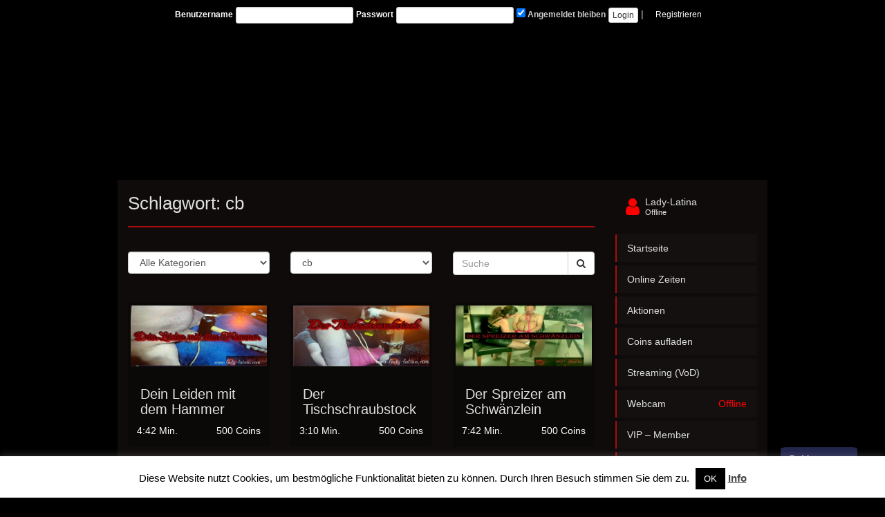

--- FILE ---
content_type: text/html; charset=UTF-8
request_url: https://lady-latina.com/video-tag/cb/
body_size: 73653
content:
<!DOCTYPE html>
<html lang="de">
<head>
	<meta charset="UTF-8">
	<meta name="viewport" content="width=device-width, initial-scale=1, maximum-scale=1, minimal-ui">
	<link rel="profile" href="http://gmpg.org/xfn/11">
	<link rel="pingback" href="https://lady-latina.com/xmlrpc.php">
	<!--[if lt IE 9]>
	<script src="https://lady-latina.com/wp-content/themes/amateurtheme1/assets/js/html5.js"></script>
	<![endif]-->
	<meta name='robots' content='index, follow, max-image-preview:large, max-snippet:-1, max-video-preview:-1' />

	<!-- This site is optimized with the Yoast SEO plugin v19.4 - https://yoast.com/wordpress/plugins/seo/ -->
	<title>cb - Domina Videos von Lady Latina</title>
	<link rel="canonical" href="https://lady-latina.com/video-tag/cb/" />
	<link rel="next" href="https://lady-latina.com/video-tag/cb/page/2/" />
	<meta property="og:locale" content="de_DE" />
	<meta property="og:type" content="article" />
	<meta property="og:title" content="cb - Domina Videos von Lady Latina" />
	<meta property="og:url" content="https://lady-latina.com/video-tag/cb/" />
	<meta property="og:site_name" content="Lady Latina" />
	<meta name="twitter:card" content="summary_large_image" />
	<script type="application/ld+json" class="yoast-schema-graph">{"@context":"https://schema.org","@graph":[{"@type":"WebSite","@id":"https://lady-latina.com/#website","url":"https://lady-latina.com/","name":"Lady Latina","description":"Sweet and Beast","potentialAction":[{"@type":"SearchAction","target":{"@type":"EntryPoint","urlTemplate":"https://lady-latina.com/?s={search_term_string}"},"query-input":"required name=search_term_string"}],"inLanguage":"de"},{"@type":"ImageObject","inLanguage":"de","@id":"https://lady-latina.com/video-tag/cb/#primaryimage","url":"https://lady-latina.com/wp-content/uploads/2024/08/56454.jpg","contentUrl":"https://lady-latina.com/wp-content/uploads/2024/08/56454.jpg","width":450,"height":200},{"@type":"CollectionPage","@id":"https://lady-latina.com/video-tag/cb/","url":"https://lady-latina.com/video-tag/cb/","name":"cb - Domina Videos von Lady Latina","isPartOf":{"@id":"https://lady-latina.com/#website"},"primaryImageOfPage":{"@id":"https://lady-latina.com/video-tag/cb/#primaryimage"},"image":{"@id":"https://lady-latina.com/video-tag/cb/#primaryimage"},"thumbnailUrl":"https://lady-latina.com/wp-content/uploads/2024/08/56454.jpg","breadcrumb":{"@id":"https://lady-latina.com/video-tag/cb/#breadcrumb"},"inLanguage":"de"},{"@type":"BreadcrumbList","@id":"https://lady-latina.com/video-tag/cb/#breadcrumb","itemListElement":[{"@type":"ListItem","position":1,"name":"Startseite","item":"https://lady-latina.com/"},{"@type":"ListItem","position":2,"name":"cb"}]}]}</script>
	<!-- / Yoast SEO plugin. -->


<link rel='dns-prefetch' href='//code.jquery.com' />
<link rel='dns-prefetch' href='//ajax.googleapis.com' />
<link rel="alternate" type="application/rss+xml" title="Lady Latina &raquo; cb Schlagwort Feed" href="https://lady-latina.com/video-tag/cb/feed/" />
<link rel='stylesheet' id='wp-block-library-css'  href='https://lady-latina.com/wp-includes/css/dist/block-library/style.min.css?ver=5.8.12' type='text/css' media='all' />
<link rel='stylesheet' id='cookie-law-info-css'  href='https://lady-latina.com/wp-content/plugins/cookie-law-info/public/css/cookie-law-info-public.css?ver=2.1.3' type='text/css' media='all' />
<link rel='stylesheet' id='cookie-law-info-gdpr-css'  href='https://lady-latina.com/wp-content/plugins/cookie-law-info/public/css/cookie-law-info-gdpr.css?ver=2.1.3' type='text/css' media='all' />
<link rel='stylesheet' id='responsive-lightbox-swipebox-css'  href='https://lady-latina.com/wp-content/plugins/responsive-lightbox/assets/swipebox/swipebox.min.css?ver=1.5.2' type='text/css' media='all' />
<link rel='stylesheet' id='nm_floaty_chat_main-css'  href='https://lady-latina.com/wp-content/plugins/nm-chat-floaty/assets/css/nm_floaty_chat_main.css?ver=1768999783' type='text/css' media='all' />
<link rel='stylesheet' id='bootstrap-css'  href='https://lady-latina.com/wp-content/themes/amateurtheme1/assets/css/bootstrap-lg.min.css?ver=5.8.12' type='text/css' media='all' />
<link rel='stylesheet' id='nmlc.global.css-css'  href='https://lady-latina.com/wp-content/plugins/nmp-livecam/assets/css/nmlc.fr.css?ver=1768999783' type='text/css' media='all' />
<link rel='stylesheet' id='bswrapper-css'  href='https://lady-latina.com/wp-content/plugins/nmp-livecam/assets/css/bswrapper.min.css?ver=5.8.12' type='text/css' media='all' />
<link rel='stylesheet' id='nmpaycss-css'  href='https://lady-latina.com/wp-content/plugins/nmpayment/assets/css/nmpayfr.css?ver=1.2.0' type='text/css' media='all' />
<link rel='stylesheet' id='fontawesome-css'  href='https://lady-latina.com/wp-content/themes/amateurtheme1/assets/css/font-awesome.min.css?ver=5.8.12' type='text/css' media='all' />
<link rel='stylesheet' id='amateur1css-css'  href='https://lady-latina.com/wp-content/themes/amateurtheme1/assets/css/layout.css?ver=5.8.12' type='text/css' media='all' />
<link rel='stylesheet' id='amateur1customcss-css'  href='https://lady-latina.com/wp-content/themes/amateurtheme1/assets/css/custom.css?ver=1768999783' type='text/css' media='all' />
<link rel='stylesheet' id='nmmessengerAdminbarCSS-css'  href='https://lady-latina.com/wp-content/plugins/nmp-text-messenger/assets/css/nmmessenger.adminbar.css?ver=5.8.12' type='text/css' media='all' />
<script type='text/javascript' src='https://ajax.googleapis.com/ajax/libs/jquery/3.4.1/jquery.min.js' id='jquery-js'></script>
<script type='text/javascript' id='cookie-law-info-js-extra'>
/* <![CDATA[ */
var Cli_Data = {"nn_cookie_ids":[],"cookielist":[],"non_necessary_cookies":[],"ccpaEnabled":"","ccpaRegionBased":"","ccpaBarEnabled":"","strictlyEnabled":["necessary","obligatoire"],"ccpaType":"gdpr","js_blocking":"","custom_integration":"","triggerDomRefresh":"","secure_cookies":""};
var cli_cookiebar_settings = {"animate_speed_hide":"500","animate_speed_show":"500","background":"#FFF","border":"#b1a6a6c2","border_on":"","button_1_button_colour":"#000","button_1_button_hover":"#000000","button_1_link_colour":"#fff","button_1_as_button":"1","button_1_new_win":"","button_2_button_colour":"#333","button_2_button_hover":"#292929","button_2_link_colour":"#444","button_2_as_button":"","button_2_hidebar":"1","button_3_button_colour":"#000","button_3_button_hover":"#000000","button_3_link_colour":"#fff","button_3_as_button":"1","button_3_new_win":"","button_4_button_colour":"#000","button_4_button_hover":"#000000","button_4_link_colour":"#fff","button_4_as_button":"1","button_7_button_colour":"#61a229","button_7_button_hover":"#4e8221","button_7_link_colour":"#fff","button_7_as_button":"1","button_7_new_win":"","font_family":"inherit","header_fix":"","notify_animate_hide":"1","notify_animate_show":"","notify_div_id":"#cookie-law-info-bar","notify_position_horizontal":"right","notify_position_vertical":"bottom","scroll_close":"","scroll_close_reload":"","accept_close_reload":"","reject_close_reload":"","showagain_tab":"","showagain_background":"#fff","showagain_border":"#000","showagain_div_id":"#cookie-law-info-again","showagain_x_position":"100px","text":"#000","show_once_yn":"","show_once":"10000","logging_on":"","as_popup":"","popup_overlay":"1","bar_heading_text":"","cookie_bar_as":"banner","popup_showagain_position":"bottom-right","widget_position":"left"};
var log_object = {"ajax_url":"https:\/\/lady-latina.com\/wp-admin\/admin-ajax.php"};
/* ]]> */
</script>
<script type='text/javascript' src='https://lady-latina.com/wp-content/plugins/cookie-law-info/public/js/cookie-law-info-public.js?ver=2.1.3' id='cookie-law-info-js'></script>
<script type='text/javascript' id='ajax-nmcu-script-js-extra'>
/* <![CDATA[ */
var couponAjaxUserObject = {"url":"https:\/\/lady-latina.com\/wp-admin\/admin-ajax.php","nonce":"869d81d52b"};
/* ]]> */
</script>
<script type='text/javascript' src='https://lady-latina.com/wp-content/plugins/nm-coupons/js/coupons_user.js?ver=5.8.12' id='ajax-nmcu-script-js'></script>
<script type='text/javascript' src='https://code.jquery.com/ui/1.12.1/jquery-ui.js?ver=5.8.12' id='jquery-ui-script-js'></script>
<script type='text/javascript' id='ajax-nmsofu-script-js-extra'>
/* <![CDATA[ */
var sofuAjaxUserObject = {"url":"https:\/\/lady-latina.com\/wp-admin\/admin-ajax.php","nonce":"adfdc745c9"};
/* ]]> */
</script>
<script type='text/javascript' src='https://lady-latina.com/wp-content/plugins/nm-sofu/js/sofu_user.js?ver=5.8.12' id='ajax-nmsofu-script-js'></script>
<script type='text/javascript' id='ajax-nmvip-script-js-extra'>
/* <![CDATA[ */
var vipAjaxObject = {"url":"https:\/\/lady-latina.com\/wp-admin\/admin-ajax.php","nonce":"35d80ea084"};
/* ]]> */
</script>
<script type='text/javascript' src='https://lady-latina.com/wp-content/plugins/nm-vip/js/vip.js?ver=5.8.12' id='ajax-nmvip-script-js'></script>
<script type='text/javascript' id='ajax-nmvod-script-js-extra'>
/* <![CDATA[ */
var vodAjaxUserObject = {"url":"https:\/\/lady-latina.com\/wp-admin\/admin-ajax.php","nonce":"9f9e1439fa"};
/* ]]> */
</script>
<script type='text/javascript' src='https://lady-latina.com/wp-content/plugins/nm-vod/js/vod_main_user.js?ver=5.8.12' id='ajax-nmvod-script-js'></script>
<script type='text/javascript' src='https://lady-latina.com/wp-content/plugins/responsive-lightbox/assets/swipebox/jquery.swipebox.min.js?ver=1.5.2' id='responsive-lightbox-swipebox-js'></script>
<script type='text/javascript' src='https://lady-latina.com/wp-includes/js/underscore.min.js?ver=1.13.1' id='underscore-js'></script>
<script type='text/javascript' src='https://lady-latina.com/wp-content/plugins/responsive-lightbox/assets/infinitescroll/infinite-scroll.pkgd.min.js?ver=4.0.1' id='responsive-lightbox-infinite-scroll-js'></script>
<script type='text/javascript' id='responsive-lightbox-js-before'>
var rlArgs = {"script":"swipebox","selector":"lightbox","customEvents":"","activeGalleries":true,"animation":true,"hideCloseButtonOnMobile":false,"removeBarsOnMobile":false,"hideBars":true,"hideBarsDelay":5000,"videoMaxWidth":1080,"useSVG":true,"loopAtEnd":false,"woocommerce_gallery":false,"ajaxurl":"https:\/\/lady-latina.com\/wp-admin\/admin-ajax.php","nonce":"e9815b17f9","preview":false,"postId":3901,"scriptExtension":false};
</script>
<script type='text/javascript' src='https://lady-latina.com/wp-content/plugins/responsive-lightbox/js/front.js?ver=2.5.3' id='responsive-lightbox-js'></script>
<script type='text/javascript' src='https://lady-latina.com/wp-content/plugins/nmp-text-messenger/assets/js/codepoint.js?ver=5.8.12' id='codepoint-js'></script>
<script type='text/javascript' src='https://lady-latina.com/wp-content/plugins/nmp-text-messenger/assets/js/emoji.js?ver=5.8.12' id='emoji-js'></script>
<script type='text/javascript' src='https://lady-latina.com/wp-content/plugins/nmp-text-messenger/assets/js/jquery.scrollTo.min.js?ver=5.8.12' id='scrollTo-js'></script>
<link rel="https://api.w.org/" href="https://lady-latina.com/wp-json/" /><link rel="EditURI" type="application/rsd+xml" title="RSD" href="https://lady-latina.com/xmlrpc.php?rsd" />
<link rel="wlwmanifest" type="application/wlwmanifest+xml" href="https://lady-latina.com/wp-includes/wlwmanifest.xml" /> 
<meta name="generator" content="WordPress 5.8.12" />
<meta name="generator" content="Redux 4.5.10" />	
		<link rel="manifest" href="https://lady-latina.com/manifest.json">
		<meta name="apple-mobile-web-app-capable" content="yes">
		<meta name="apple-mobile-web-app-status-bar-style" content="black-translucent">
		<meta name="apple-mobile-web-app-title" content="Pusheln">
		<link rel="apple-touch-icon" href="https://lady-latina.com/netfield-logo.png">

		
		<script src="https://cdn.onesignal.com/sdks/web/v16/OneSignalSDK.page.js" defer></script>
		<script>
			/*

			// Komplett veraltet.

		var OneSignal = window.OneSignal || [];

		OneSignal.push(function() {
			console.log("📡 OneSignal SDK geladen.");

			OneSignal.init({
				appId: "9b634790-1ae1-438d-8e56-d10299ac7ca6",	// APP_ID ANPASSEN!!!
				allowLocalhostAsSecureOrigin: true,
				notifyButton: { enable: true }
			});
			
			if ('serviceWorker' in navigator) {
		navigator.serviceWorker.register('/OneSignalSDKWorker.js')
		.then(function(reg) {
			console.log("✅ Service Worker erfolgreich registriert.");
		})
		.catch(function(error) {
			console.log("🚨 Fehler beim Registrieren des Service Workers: " + error);
		});
		} else {
			console.log("❌ Dein Browser unterstützt keine Service Worker.");
		}
						
		OneSignal.getUserId().then(function(userId) {
		console.log("🔍 OneSignal User ID: "+userId);
		});				

		});		

		*/ 

		var nmc_push_userID = "";
		var nmc_push_subscriptionID = "";
		const appKey = "aa3a8e82-59db-4cb4-b047-4340d8f1615c";

		jQuery(document).ready(function () {
		
		window.OneSignalDeferred = window.OneSignalDeferred || [];
        
		OneSignalDeferred.push(async function(OneSignal) {
            await OneSignal.init({
                appId: appKey,	// APP_ID ANPASSEN!!!
            });

            userID =  OneSignal.User.onesignalId;
            console.log("USERID:" + userID);

            subscriptionID = OneSignal.User.PushSubscription.id;
            console.log("SUB.ID: " + subscriptionID);

            
            if (typeof userID !== 'undefined') {
                if (userID != "")              {
                    //document.getElementById("user_id").innerHTML = userID;
                }
            }
            
            if (typeof subscriptionID !== 'undefined') {            
                if (subscriptionID != "")  {
                    /*document.getElementById("push_status").innerHTML = "ON!";
                    document.getElementById("subscription_id").innerHTML = subscriptionID;*/
					//document.getElementById("nmc-push-status").innerHTML = "Push Benachrichtigung für dieses Gerät ist aktiviert. <br> ( " + subscriptionID + " )";					
					console.log("Geräte Subscription ID vorhanden.");

						jQuery("#nmc-push-status").html("📡 Dieses Gerät ist angemeldet.<br>Device-ID: <code>" + subscriptionID + "</code>");
					
           		}
            }
            

		// Registrieren
		async function registerDevice() {
			try {
				await OneSignal.User.PushSubscription.optIn();
				console.log("✅ Gerät registriert");
			} catch (e) {
				console.error("❌ Fehler beim Registrieren:", e);
			}
		}

		// Abmelden
		async function unregisterDevice() {
			try {
				await OneSignal.User.PushSubscription.optOut();
				console.log("🚫 Gerät abgemeldet");
			} catch (e) {
				console.error("❌ Fehler beim Abmelden:", e);
			}
		}

		jQuery("#nmc-push-subscribe").on("click", async function () {
		console.log('📲 Geräte Registrierung wird eingeleitet...');
		 registerDevice();
		 setTimeout(function () {
								window.location.href = '/account/#pushsettings';
								location.reload();
							}, 4200); // oder 0ms, wenn du keine Verzögerung brauchst
		//nmc_register_device();
		});


		});


		function nmc_register_device() {
			registerDevice();
			
			

			/*

			userID =  OneSignal.User.onesignalId;
            console.log("USERID:" + userID + " (directly after registering)");

            subscriptionID = OneSignal.User.PushSubscription.id;
            console.log("SUB.ID: " + subscriptionID + " (directly after registering)");
			*/
			
			//console.log(); 
		}

		function nmc_unregister_device() {
			unregisterDevice();
		}


		/*

		// Auf Buttons reagieren (ALT) 
		// register button - seite mit <button id="nmc-push-subscribe">Gerät registrieren</button><br>
		jQuery(document).ready(function () {
			jQuery("#nmc-push-subscribe").on("click", async function () {
				console.log('Geräte Registrierung wird eingeleitet...');
				registerDevice();

			});
		});

		// unregister button - seite mit <button id="nmc-push-unsubscribe">Gerät abmelden</button><br>
		jQuery(document).ready(function () {
			jQuery("#nmc-push-unsubscribe").on("click", async function () {
				console.log('Geräte Abmeldung wird eingeleitet...');
				unregisterDevice();
			});
		});

		// link button - verknüpfungsbutton <button id="nmc-push-link">Gerät verknüpfen</button><br>
		jQuery(document).ready(function () {
			jQuery("#nmc-push-link").on("click", async function () {
				console.log('Geräte Verknüpfung wird eingeleitet...');
				
				if (typeof subscriptionID !== 'undefined') {            
                	if (subscriptionID != "")  {
						console.log("Geräte Verknüppfung: Geräte ID vorhanden.");
						console.log("Geräte Verknüppfung in Gange...");

						// AJAX call an WordPress
							fetch('/wp-admin/admin-ajax.php', {
							method: 'POST',
							headers: {
								'Content-Type': 'application/x-www-form-urlencoded'
							},
							body: 'action=save_push_id&subscription_id=' + encodeURIComponent(subscriptionID)
							}).then(res => res.text()).then(data => {
							console.log("Antwort vom Server (Gerät Verknüpfen):", data);
							});

					}
				} else {
					console.log("Geräte Verknüpfung: Geräte ID nicht gefunden.");
				}				
						
			});
		});

                */


				jQuery(document).ready(function () {

				// Initialstatus prüfen
				if (typeof subscriptionID !== 'undefined' && subscriptionID !== "") {
					setPushActive(subscriptionID);
				}

				// Gerät registrieren
				// UPDATE: Siehe oben.

				// Gerät verknüpfen (Push aktivieren)
				jQuery("#nmc-push-link").on("click", async function () {
					console.log('🔗 Geräte Verknüpfung wird eingeleitet...');

					if (typeof subscriptionID !== 'undefined' && subscriptionID !== "") {
						fetch('/wp-admin/admin-ajax.php', {
							method: 'POST',
							headers: {
								'Content-Type': 'application/x-www-form-urlencoded'
							},
							body: 'action=save_push_id&subscription_id=' + encodeURIComponent(subscriptionID)
						})
						.then(res => res.text())
						.then(data => {
							console.log("✅ Antwort vom Server (Gerät Verknüpfen):", data);
							setPushActive(subscriptionID);
							// 👇 Jetzt Seite neu laden
							/*
							setTimeout(function () {
								location.reload();
							}, 500); // kurze Verzögerung für Gefühl 😎
							
							setTimeout(function () {
							window.location.href = window.location.href.split('#')[0] + '#pushsettings';
							location.reload();
							*/

							setTimeout(function () {
								window.location.href = '/account/#pushsettings';
								location.reload();
							}, 500); // oder 0ms, wenn du keine Verzögerung brauchst

				/*}, 500);*/
						});
					} else {
						alert("❌ Keine gültige Geräte-ID gefunden.");
					}
				});

				// Gerät trennen (Push deaaktivieren)
				/*
				// ALT 
				jQuery("#nmc-depush-link").on("click", async function () {
					console.log('🔗 Geräte Verknüpfung wird getrennt...');

					if (1===1) {
						fetch('/wp-admin/admin-ajax.php', {
							method: 'POST',
							headers: {
								'Content-Type': 'application/x-www-form-urlencoded'
							},
							body: 'action=delete_push_id'
						})
						.then(res => res.text())
						.then(data => {
							console.log("Antwort vom Server (Geräte Verknüpfung deaktivieren):", data);
							setPushVoid();
							// 👇 Jetzt Seite neu laden
							
							setTimeout(function () {
							window.location.href = window.location.href.split('#')[0] + '#pushsettings';
							//location.reload();
				}, 500);
						});
					} else {
						alert("Fehler beim Aufruf der Geräte-Verknüpfungsentfernung.");
					}
				});
				*/

				jQuery("#nmc-depush-link").on("click", function () {
    console.log('🔗 Gerät wird entkoppelt...');

    fetch('/wp-admin/admin-ajax.php', {
        method: 'POST',
        headers: {
            'Content-Type': 'application/x-www-form-urlencoded'
        },
        body: 'action=delete_push_id'
    })
    .then(response => {
        console.log("📡 HTTP Status:", response.status);

        // Fehlerhafte Antworten (z. B. 403, 500) behandeln
        if (!response.ok) {
            throw new Error("Fehler vom Server! Status: " + response.status);
        }

        return response.text();
    })
    .then(data => {
        console.log("✅ Serverantwort:", data);
        //setPushVoid();

        // Seite neu laden mit Fokus auf #pushsettings
        /*setTimeout(function () {
            window.location.href = window.location.href.split('#')[0] + '#pushsettings';
        }, 500);*/
									// 👇 Jetzt Seite neu laden
									/*
									setTimeout(function () {
								location.reload();
							}, 500); // kurze Verzögerung für Gefühl 😎
							*/ 
							setTimeout(function () {
								window.location.href = '/account/#pushsettings';
								location.reload();
							}, 500); // oder 0ms, wenn du keine Verzögerung brauchst


    })
    .catch(error => {
        console.error("❌ Fehler beim Entfernen der Verknüpfung:", error.message);
        alert("Es gab ein Problem beim Trennen des Geräts. (" + error.message + ")");
    });
});


				function setPushVoid() {
					/*jQuery("#nmc-push-status")
						.removeClass("active")
						.addClass("inactive")
						.html("❌ Keine aktive Push-Benachrichtigung für diesen Benutzer.<br>Gerät ist noch nicht verknüpft.");
					jQuery("#nmc-device-id").html("");*/
				}
				

				function setPushActive(id) {
					jQuery("#nmc-push-status")
						.removeClass("inactive")
						.addClass("active")
						.html("✅ Push-Benachrichtigung ist aktiv.");
					jQuery("#nmc-device-id").html("Geräte-ID: <code>" + id + "</code>");
				}
				});


	});
	</script> 

	<script> 
		// Verbessertes Sichtbarkeits-Tracking der Webseite (Vordergrund, Hintergrund)
		let displayState = 'init';

		function getState() {
		if (document.visibilityState === 'hidden') return 'hidden';
		if (document.hasFocus()) return 'active';
		return 'passive';
		}

		function onDisplayStateChange() {
		const nextState = getState();
			if (nextState !== displayState) {
				console.log(`[STATE CHANGE] ${displayState} ➜ ${nextState}`);
				displayState = nextState;

				// Bei Zustandänderung den Updater aufrufen (Zustand wird dort dem Benutzer zugewiesen)
				fetch('/wp-content/plugins/nmp-text-messenger/updatestatus.php', {
				method: 'POST',
				credentials: 'include',
				headers: { 'Content-Type': 'application/json' },
				body: JSON.stringify({
					state: displayState,
					timestamp: new Date().toISOString(),
					userAgent: navigator.userAgent
				})
				})
				.then(res => console.log("[PHP] Antwort:", res.status))
				.catch(err => console.error("[PHP] Fehler:", err));
			}
		}

		// Alle relevanten Events
		['pageshow', 'focus', 'blur', 'visibilitychange', 'resume'].forEach(event =>
		window.addEventListener(event, onDisplayStateChange, { capture: true })
		);

		// Erste Prüfung nach dem Laden
		window.addEventListener('DOMContentLoaded', onDisplayStateChange);

		/*
		// Alte Sichtbarkeitsprüfung 
		// Sichtbarkeitsstatus der Seite prüfen (Browser Vorder-/Hintergrund)
		var nmchat_webapp_visibility = "";
		var nmchat_webpush_sent = false;

		function logToServer(message) {
		fetch('https://erolay.netfieldcms.com/log-debug.php', {
			method: 'POST',
			headers: {
				'Content-Type': 'application/x-www-form-urlencoded',
			},
			body: 'log=' + encodeURIComponent(message)
		});
	}

		function updateVisibilityStatus() {
			let now = new Date().toLocaleString(); 
			if (document.visibilityState === "hidden") {
				nmchat_webapp_visibility = "hidden";
				//sendPushNotificationCustom();
				logToServer("**Seite im Hintergrun [Direktprüfung] - ");
				console.log("[" + now + "] ❌ Die Webseite ist nicht aktiv!");
			} else {
				nmchat_webapp_visibility = "visible";
				nmchat_webpush_sent = false;
				logToServer("**Seite aktiv [Direktprüfung] - ");
				console.log("[" + now + "] ✅ Die Webseite ist aktiv!");

			}
		}

		updateVisibilityStatus();
		document.addEventListener("visibilitychange", updateVisibilityStatus);
		*/
	</script> 

	<script> 
		// Push Nachricht losschicken
		
		function sendPushNotificationCustom() {
			let now = new Date().toLocaleString(); 
			logToServer("Push Nachricht wird gesendet... "+now);
			console.log ("push sent"); 

			
			if (typeof nmc_push_wpuser_subscriptionID !== 'undefined') {
                if (nmc_push_wpuser_subscriptionID != "")              {
					
					console.log ("wp_user_subscription_id (verknüpft):" + nmc_push_wpuser_subscriptionID);
					fetch('/send_push_custom.php', { 
							method: 'POST' , 
							headers:{ 'Content-Type': 'application/x-www-form-urlencoded' },  
							body: new URLSearchParams({
								subscriptionID: nmc_push_wpuser_subscriptionID
							})
						}
					)
					.then(response => response.text())
					.then(data => console.log("📨 Push gesendet! Antwort: " + data))
					.catch(error => console.log("🚨 Fehler: " + error));

					/*
					fetch('/send_push_custom.php', {
						method: 'POST',
						body: new URLSearchParams({
							userId: 'abc123',
							message: 'Hi aus dem Browser!'
						})
						})
						.then(res => res.text())
						.then(data => console.log(data));
*/

				} else {
					console.log("wp_user_subscription_id noch nicht verkünpft.");
					logToServer("wp_user_subscription_id noch nicht verkünpft. "+now);

				}
			} else { 
				console.log("wp_user_subscription_id noch nicht verkünpft."); 
				logToServer("wp_user_subscription_id noch nicht verkünpft. "+now);
			}

/*
			// Aufruf der Push Nachricht Sendefunktion
			fetch('/send_push_custom.php', { method: 'POST' })
			.then(response => response.text())
			.then(data => console.log("📨 Push gesendet! Antwort: " + data))
			.catch(error => console.log("🚨 Fehler: " + error));
*/
			}

		function sendpushtest() {
			console.log("push test (debugging only / text only).");

			const fileExists = file =>
			fetch(file, {method: 'HEAD', cache: 'no-store'})
			.then(response => ({200: true, 404: false})[response.status])
			.catch(exception => undefined);

			fileExists("/send_push_custom.php").then(yes => yes && console.log("file exists."));


		}
	</script> 

		<script>
		
			// subscription ID aus user_meta auslesen
			var nmc_push_wpuser_subscriptionID = false;
			
			// debugging 
/*
			if (typeof nmc_push_wpuser_subscriptionID !== 'undefined') {
                if (nmc_push_wpuser_subscriptionID != "")              {
					console.log ("wp_user_subscription_id (verknüpft):" + nmc_push_wpuser_subscriptionID);
				} else {
					console.log("wp_user_subscription_id noch nicht verkünpft.");
				}
			} else { console.log("wp_user_subscription_id noch nicht verkünpft."); }
*/


			// debugging only
			function clickmsg() {
			  console.log("Tante Jutta backt heut' Schuhe.");
			}
		</script>

    <style>
#main {margin-top: 280px;}
#header .topbar {background: rgba(0,0,0,0.8);}
#header .topbar {color: #cccccc;}
#header .topbar a.btn-link {color: #eeeeee;}
#header .topbar a.btn-link:hover {color: #ffffff;}
.nav-pills>li>a {background-color: rgba(19,16,15,1);}
.nav-pills>li>a {color: #e0e0e0;}
.nav>li>a:focus, .nav>li>a:hover {color: #ffffff;}
.nav-pills>li.active>a, .nav-pills>li.active>a:focus, .nav-pills>li.active>a:hover {background-color: rgba(169,14,14,1); color: #ffffff;}
#content {background: rgba(18,14,13,0);color: #e0e0e0;}
#content a {color: #ffffff;}
#content a:hover {color: #ffffff;}
#content .thumbnail {background-color: rgba(0,0,0,0.2);}
#content .thumbnail {border: 0px solid ;}
#content .thumbnail h3 a {color: #e0e0e0;}
#content .thumbnail h3 a:hover {color: #ffffff;}
#content .thumbnail p {color: #ffffff;}
#content .thumbnail span {color: #ffffff;}
</style>
<link rel="icon" href="https://lady-latina.com/wp-content/uploads/2018/12/cropped-android-chrome-512x512-32x32.png" sizes="32x32" />
<link rel="icon" href="https://lady-latina.com/wp-content/uploads/2018/12/cropped-android-chrome-512x512-192x192.png" sizes="192x192" />
<link rel="apple-touch-icon" href="https://lady-latina.com/wp-content/uploads/2018/12/cropped-android-chrome-512x512-180x180.png" />
<meta name="msapplication-TileImage" content="https://lady-latina.com/wp-content/uploads/2018/12/cropped-android-chrome-512x512-270x270.png" />
		<style type="text/css" id="wp-custom-css">
			/* Custom Styles by Amaros.net */

/* Responsive Layout */
@media (max-width: 500px){
body.custom-background {
    background-color: #010101;
    background-image: url(/wp-content/uploads/2018/12/ab_300px-2.jpg);
    background-position: center 160px;
    background-size: contain;
    background-repeat: no-repeat;
    background-attachment: scroll;
	}
	
body.custom-background.logged-in {
    background-position: center 66px;
	}
}

@media (min-width: 500px) and (max-width: 768px){
body.custom-background {
    background-color: #010101;
    background-image: url(/wp-content/uploads/2018/12/ab_500px.jpg);
    background-position: center 160px;
    background-size: contain;
    background-repeat: no-repeat;
    background-attachment: scroll;
	}
	
body.custom-background.logged-in {
    background-position: center 66px;
	}

#main {
    margin-top: 300px !important;
	}
}

@media (max-width: 768px) and (orientation:landscape) {
body.custom-background {
    background-size: cover;
	}
}

@media (min-width: 768px) and (max-width: 992px){
body.custom-background {
    background-color: #010101;
    background-image: url(/wp-content/uploads/2018/12/ab_768px.jpg);
    background-position: center top;
    background-size: contain;
    background-repeat: no-repeat;
    background-attachment: scroll;
	}
	
#main {
    margin-top: 220px !important;
	}
}

@media (min-width: 992px) and (max-width: 1200px){
body.custom-background {
    background-color: #010101;
    background-image: url(/wp-content/uploads/2018/12/ab_992px.jpg);
    background-position: center top;
    background-size: cover;
    background-repeat: no-repeat;
    background-attachment: scroll;
	}
}

@media (min-width: 1200px) and (max-width: 1400px){
body.custom-background {
    background-color: #010101;
    background-image: url(/wp-content/uploads/2018/12/ab_1200.jpg);
    background-position: center top;
    background-size: cover;
    background-repeat: no-repeat;
    background-attachment: scroll;
	}
	
#main {
    margin-top: 260px;
	}
}

@media (min-width: 1400px) and (max-width: 1600px){
body.custom-background {
    background-color: #010101;
    background-image: url(/wp-content/uploads/2018/12/ab_1400px.jpg);
    background-position: center top;
    background-size: cover;
    background-repeat: no-repeat;
    background-attachment: scroll;
	}
	
#main {
    margin-top: 220px;
	}
}

@media (min-width: 1600px) {
body.custom-background {
    background-color: #010101;
    background-image: url(/wp-content/uploads/2018/12/ab_1600px-2.jpg);
    background-position: center top;
    background-size: cover;
    background-repeat: no-repeat;
    background-attachment: scroll;
	}
}

/* Container Styling */
#main {
    background-color: rgba(18, 14, 13, 0.8) !important;
    padding: 0 0 50px 0 !important;
}

@media (min-width: 1200px) {
.container {
    max-width: 940px !important;
}
}

.amaOnline {
    border-radius: 0 !important;
    background-color: transparent !important;
    margin-top: 15px !important;
	margin-bottom: 15px !important;
}

.bswrapper .panel {
    border-radius: 0 !important;
}

/* Right Menu */
@media (min-width: 768px){
#menucont {
    float: right !important;
	}
}

/* Menu Styling */
.nav-pills>li>a {
    border-radius: 0 !important;
	margin-bottom: 5px !important;
	border-left: 2px #a90e0e solid !important;
}

.nav-pills>li>a:hover {
    background: #a90e0e !important;
}

/* Shop & Video Styling */
.single-video .metainfo, .single-shop .metainfo {
    background-color: transparent !important;
    padding: 0 !important;
    font-weight: 700 !important;
}

.single-video .btn-default.buynow, .single-shop .btn-default.buynow {
    background-color: #248118 !important;
    border-color: #119700 !important;
	color: #fff !important;
	border-radius: 0 !important;
}

.single-video .btn-default.buynow:hover, .single-shop .btn-default.buynow:hover {
    background-color: #119700 !important;
    border-color: #248118 !important;
}

/* Red Line */
.page-header {
    border-bottom: 2px solid #a90e0e !important;
}

/* Footer BG */
#footer {
    background: rgba(18, 14, 13, 0.8) !important;
}

.bswrapper .img-responsive {
    width: 100%;
		max-width: 600px;
}

/* Custom Styles by Amaros.net */		</style>
		</head>
<body class="archive tax-video-tag term-cb term-599">
<div id="wrap">
    <header class="container-fluid" id="header">
        <div class="topbar">
            <div class="container">
<div class="col-xs-12 text-center">
<form name="loginform" id="loginform" action="https://lady-latina.com/wp-login.php" method="post" class='form-inline'>
<span class="login-username">
<label class="control-label">Benutzername</label>
<input name="log" id="user_login" class="form-control input-sm" value="" size="20" type="text">
</span>
<span class="login-password">
<label class="control-label">Passwort</label>
<input name="pwd" id="user_pass" class="form-control input-sm" value="" size="20" type="password">
</span>
<small class="login-remember"><label><input name="rememberme" id="rememberme" value="forever" type="checkbox"> Angemeldet bleiben</label></small>
<input name="wp-submit" id="wp-submit" class="btn btn-xs btn-default" value="Login" type="submit">
| <a href="/registration/" class="btn btn-link registrieren">Registrieren</a>
<input name="redirect_to" value="" type="hidden">
</form></div>
</div>
        </div>
        <div class="header-content">

        </div>
    </header>
    <div class="container" id="main">
        <div class="col-xs-12 col-sm-3" id="menucont">
	        <div class="amaOnline offline">
<span class="ama_online offline"><i class="fa fa-user fa-2x pull-left"></i> Lady-Latina</span><span class="status">Offline</span><div class="clearfix"></div>
</div>
            <nav id="nav" class="navbar navbar-default" role="navigation">
                <div class="navbar-header">
                    <button type="button" class="navbar-toggle collapsed" data-toggle="collapse" data-target="#navi" aria-expanded="false">
                        <span class="sr-only">Navigation anzeigen</span>
                        <span class="icon-bar"></span>
                        <span class="icon-bar"></span>
                        <span class="icon-bar"></span>
                    </button>
                </div>
                <div class="collapse navbar-collapse" id="navi">
                    <ul id="menu-primary" class="nav nav-pills nav-stacked"><li id="menu-item-39" class="menu-item menu-item-type-post_type menu-item-object-page menu-item-home menu-item-39"><a title="Startseite" href="https://lady-latina.com/">Startseite</a></li>
<li id="menu-item-4176" class="menu-item menu-item-type-post_type menu-item-object-page menu-item-4176"><a title="Online Zeiten" href="https://lady-latina.com/online-zeiten/">Online Zeiten</a></li>
<li id="menu-item-4173" class="menu-item menu-item-type-post_type menu-item-object-page menu-item-4173"><a title="Aktionen" href="https://lady-latina.com/aktionen/">Aktionen</a></li>
<li id="menu-item-38" class="menu-item menu-item-type-post_type menu-item-object-page menu-item-38"><a title="Coins aufladen" href="https://lady-latina.com/coins-aufladen/">Coins aufladen</a></li>
<li id="menu-item-40" class="menu-item menu-item-type-post_type menu-item-object-page menu-item-40"><a title="Streaming (VoD)" href="https://lady-latina.com/vod/">Streaming (VoD)</a></li>
<li id="menu-item-32" class="menu-item menu-item-type-post_type menu-item-object-page menu-item-32"><a title="Webcam" rel="webcam" href="https://lady-latina.com/webcam/">Webcam <span class="amaWebcam off pull-right">Offline</span></a></li>
<li id="menu-item-3891" class="menu-item menu-item-type-post_type menu-item-object-page menu-item-3891"><a title="VIP – Member" href="https://lady-latina.com/vip/">VIP – Member</a></li>
<li id="menu-item-3867" class="nm_messenger_menu nm_open_chat menu-item menu-item-type-custom menu-item-object-custom menu-item-3867"><a title="Messenger">Messenger</a></li>
<li id="menu-item-4036" class="menu-item menu-item-type-post_type menu-item-object-page menu-item-4036"><a title="Trinkgeld geben" href="https://lady-latina.com/trinkgeld-tribut/">Trinkgeld geben</a></li>
<li id="menu-item-4034" class="menu-item menu-item-type-post_type menu-item-object-page menu-item-4034"><a title="Pay-a-Bill" href="https://lady-latina.com/pay-a-bill/">Pay-a-Bill</a></li>
<li id="menu-item-4035" class="menu-item menu-item-type-post_type menu-item-object-page menu-item-4035"><a title="Wunschliste" href="https://lady-latina.com/wishlist/">Wunschliste</a></li>
<li id="menu-item-35" class="menu-item menu-item-type-post_type menu-item-object-page menu-item-35"><a title="Videothek" href="https://lady-latina.com/videothek/">Videothek</a></li>
<li id="menu-item-34" class="menu-item menu-item-type-post_type menu-item-object-page menu-item-34"><a title="Shop" href="https://lady-latina.com/shop/">Shop</a></li>
<li id="menu-item-1307" class="menu-item menu-item-type-post_type menu-item-object-page menu-item-1307"><a title="Blog" href="https://lady-latina.com/blog/">Blog</a></li>
<li id="menu-item-3883" class="menu-item menu-item-type-post_type menu-item-object-page menu-item-3883"><a title="Tipps" href="https://lady-latina.com/tipps/">Tipps</a></li>
<li id="menu-item-3766" class="menu-item menu-item-type-post_type menu-item-object-page menu-item-3766"><a title="Online Pranger" href="https://lady-latina.com/online-pranger/">Online Pranger</a></li>
<li id="menu-item-3722" class="menu-item menu-item-type-post_type menu-item-object-page menu-item-3722"><a title="Kontakt" href="https://lady-latina.com/kontakt/">Kontakt</a></li>
</ul>                </div>
            </nav>
                    </div>
        <div class="col-xs-12 col-sm-9" id="content">
	<header class="page-header">
        <h1 class="page-title">Schlagwort: <span>cb</span></h1>            </header>
    <!-- The Filter Bar on Top -->
    <div class="row" id="filter">
        <div class="form-group col-xs-12 col-sm-4 col-md-4">
            <select name="video_category" id="show_video_category" size="1" class="form-control">
                <option value="https://lady-latina.com/videothek/">Alle Kategorien</option>
				<option value="https://lady-latina.com/video-kategorie/analspiele/">Analspiele und Feminisierung</option>
<option value="https://lady-latina.com/video-kategorie/cb-ballbusting-trampling/">CB/Ballbusting/Trampling</option>
<option value="https://lady-latina.com/video-kategorie/demuetigung/">Demütigung</option>
<option value="https://lady-latina.com/video-kategorie/natursektspiele/">Natursektspiele</option>
<option value="https://lady-latina.com/video-kategorie/spanking/">Spanking</option>
<option value="https://lady-latina.com/video-kategorie/tease-and-denial-cumcontrol/">Tease and Denial - Cumcontrol</option>
<option value="https://lady-latina.com/video-kategorie/video-aufgabe/">Video Aufgabe</option>
<option value="https://lady-latina.com/video-kategorie/weitere-themen/">Weitere Themen</option>
<option value="https://lady-latina.com/video-kategorie/whorship/">Whorship</option>
<option value="https://lady-latina.com/video-kategorie/zahl-sklave/">Zahl Sklave</option>
            </select>
        </div>
        <div class="form-group col-xs-12 col-sm-4 col-md-4">
            <select name="video_tags" id="show_video_tags" size="1" class="form-control">
                <option value="https://lady-latina.com/videothek/">Alle Schlagworte</option>
				<option value="https://lady-latina.com/video-tag/anal/">anal</option>
<option value="https://lady-latina.com/video-tag/anal-fisting/">Anal Fisting</option>
<option value="https://lady-latina.com/video-tag/anziehen/">anziehen</option>
<option value="https://lady-latina.com/video-tag/ass/">ass</option>
<option value="https://lady-latina.com/video-tag/atem/">atem</option>
<option value="https://lady-latina.com/video-tag/atemkontrolle/">atemkontrolle</option>
<option value="https://lady-latina.com/video-tag/ballbusting/">Ballbusting</option>
<option value="https://lady-latina.com/video-tag/belohnung/">belohnung</option>
<option value="https://lady-latina.com/video-tag/blasen/">blasen</option>
<option value="https://lady-latina.com/video-tag/brennessel/">brennessel</option>
<option value="https://lady-latina.com/video-tag/brust/">brust</option>
<option value="https://lady-latina.com/video-tag/brustwarzen-behandlung/">brustwarzen behandlung</option>
<option value="https://lady-latina.com/video-tag/cash-and-go/">cash and go</option>
<option value="https://lady-latina.com/video-tag/cb/" selected="selected">cb</option>
<option value="https://lady-latina.com/video-tag/cockball/">cockball</option>
<option value="https://lady-latina.com/video-tag/cumcontrol/">Cumcontrol</option>
<option value="https://lady-latina.com/video-tag/cumcontroll/">cumcontroll</option>
<option value="https://lady-latina.com/video-tag/demuetigung/">demütigung</option>
<option value="https://lady-latina.com/video-tag/desinfektionsmittel/">desinfektionsmittel</option>
<option value="https://lady-latina.com/video-tag/dienen/">dienen</option>
<option value="https://lady-latina.com/video-tag/dilator/">Dilator</option>
<option value="https://lady-latina.com/video-tag/dildo/">Dildo</option>
<option value="https://lady-latina.com/video-tag/dirty-talk/">dirty talk</option>
<option value="https://lady-latina.com/video-tag/einlauf/">einlauf</option>
<option value="https://lady-latina.com/video-tag/elektro/">Elektro</option>
<option value="https://lady-latina.com/video-tag/elektro-stimulation/">elektro stimulation</option>
<option value="https://lady-latina.com/video-tag/feinmassage/">Feinmassage</option>
<option value="https://lady-latina.com/video-tag/feminisierung/">Feminisierung</option>
<option value="https://lady-latina.com/video-tag/fickmaschine/">Fickmaschine</option>
<option value="https://lady-latina.com/video-tag/fisting/">Fisting</option>
<option value="https://lady-latina.com/video-tag/fixiert/">fixiert</option>
<option value="https://lady-latina.com/video-tag/fixierung/">fixierung</option>
<option value="https://lady-latina.com/video-tag/fluessig/">flüssig</option>
<option value="https://lady-latina.com/video-tag/folie/">folie</option>
<option value="https://lady-latina.com/video-tag/foot/">Foot</option>
<option value="https://lady-latina.com/video-tag/footjob/">footjob</option>
<option value="https://lady-latina.com/video-tag/fuss/">fuß</option>
<option value="https://lady-latina.com/video-tag/fuss-fetisch/">Fuß fetisch</option>
<option value="https://lady-latina.com/video-tag/fuesse/">Füsse</option>
<option value="https://lady-latina.com/video-tag/fusserotik/">fusserotik</option>
<option value="https://lady-latina.com/video-tag/fussfetisch/">Fußfetisch</option>
<option value="https://lady-latina.com/video-tag/fuetterung/">fütterung</option>
<option value="https://lady-latina.com/video-tag/gassi/">gassi</option>
<option value="https://lady-latina.com/video-tag/gummiband/">gummiband</option>
<option value="https://lady-latina.com/video-tag/gynostuhl/">gynostuhl</option>
<option value="https://lady-latina.com/video-tag/hammer/">hammer</option>
<option value="https://lady-latina.com/video-tag/handjob/">Handjob</option>
<option value="https://lady-latina.com/video-tag/harnroehrenspiel/">Harnröhrenspiel</option>
<option value="https://lady-latina.com/video-tag/heels/">heels</option>
<option value="https://lady-latina.com/video-tag/hoden-pranger/">hoden pranger</option>
<option value="https://lady-latina.com/video-tag/hodenquetscher/">hodenquetscher</option>
<option value="https://lady-latina.com/video-tag/kerze/">kerze</option>
<option value="https://lady-latina.com/video-tag/kerzenwachs/">kerzenwachs</option>
<option value="https://lady-latina.com/video-tag/keusch/">keusch</option>
<option value="https://lady-latina.com/video-tag/keuschheit/">keuschheit</option>
<option value="https://lady-latina.com/video-tag/keuschheitsguertel/">keuschheitsgürtel</option>
<option value="https://lady-latina.com/video-tag/kezenwachs/">kezenwachs</option>
<option value="https://lady-latina.com/video-tag/kg/">KG</option>
<option value="https://lady-latina.com/video-tag/kg-oeffnen/">kg öffnen</option>
<option value="https://lady-latina.com/video-tag/klinik/">klinik</option>
<option value="https://lady-latina.com/video-tag/kraulen/">kraulen</option>
<option value="https://lady-latina.com/video-tag/leder/">Leder</option>
<option value="https://lady-latina.com/video-tag/lederhose/">Lederhose</option>
<option value="https://lady-latina.com/video-tag/leggins/">leggins</option>
<option value="https://lady-latina.com/video-tag/massagasestab/">massagasestab</option>
<option value="https://lady-latina.com/video-tag/massagestab/">massagestab</option>
<option value="https://lady-latina.com/video-tag/melken/">Melken</option>
<option value="https://lady-latina.com/video-tag/melkmaschine/">Melkmaschine</option>
<option value="https://lady-latina.com/video-tag/milking-machine/">milking machine</option>
<option value="https://lady-latina.com/video-tag/mumifizierung/">mumifizierung</option>
<option value="https://lady-latina.com/video-tag/nadeln/">nadeln</option>
<option value="https://lady-latina.com/video-tag/nass/">Nass</option>
<option value="https://lady-latina.com/video-tag/nasse-spiele/">Nasse Spiele</option>
<option value="https://lady-latina.com/video-tag/nervenrad/">nervenrad</option>
<option value="https://lady-latina.com/video-tag/nippel-spiele/">nippel spiele</option>
<option value="https://lady-latina.com/video-tag/ns/">NS</option>
<option value="https://lady-latina.com/video-tag/nylon/">Nylon</option>
<option value="https://lady-latina.com/video-tag/nylons/">nylons</option>
<option value="https://lady-latina.com/video-tag/nylons-struempfe/">nylons strümpfe</option>
<option value="https://lady-latina.com/video-tag/objekt/">objekt</option>
<option value="https://lady-latina.com/video-tag/orgasmuskontrolle/">orgasmuskontrolle</option>
<option value="https://lady-latina.com/video-tag/outdoor/">Outdoor</option>
<option value="https://lady-latina.com/video-tag/overknees/">overknees</option>
<option value="https://lady-latina.com/video-tag/pet-play/">pet play</option>
<option value="https://lady-latina.com/video-tag/pieks-spiel/">pieks spiel</option>
<option value="https://lady-latina.com/video-tag/plug/">plug</option>
<option value="https://lady-latina.com/video-tag/po/">po</option>
<option value="https://lady-latina.com/video-tag/rauchen/">Rauchen</option>
<option value="https://lady-latina.com/video-tag/rohrstock/">rohrstock</option>
<option value="https://lady-latina.com/video-tag/ruinierter-orgasmus/">ruinierter orgasmus</option>
<option value="https://lady-latina.com/video-tag/seil/">seil</option>
<option value="https://lady-latina.com/video-tag/sekt/">sekt</option>
<option value="https://lady-latina.com/video-tag/sissy/">Sissy</option>
<option value="https://lady-latina.com/video-tag/smoking/">Smoking</option>
<option value="https://lady-latina.com/video-tag/soft/">soft</option>
<option value="https://lady-latina.com/video-tag/spanking/">Spanking</option>
<option value="https://lady-latina.com/video-tag/spike/">spike</option>
<option value="https://lady-latina.com/video-tag/stange/">stange</option>
<option value="https://lady-latina.com/video-tag/stiefel/">Stiefel</option>
<option value="https://lady-latina.com/video-tag/stiefeln/">Stiefeln</option>
<option value="https://lady-latina.com/video-tag/strap-on/">Strap on</option>
<option value="https://lady-latina.com/video-tag/strapon/">Strapon</option>
<option value="https://lady-latina.com/video-tag/tanzen/">tanzen</option>
<option value="https://lady-latina.com/video-tag/tease/">tease</option>
<option value="https://lady-latina.com/video-tag/tease-and-denial/">Tease and Denial</option>
<option value="https://lady-latina.com/video-tag/teasen/">Teasen</option>
<option value="https://lady-latina.com/video-tag/teasing/">teasing</option>
<option value="https://lady-latina.com/video-tag/tischschraubstock/">tischschraubstock</option>
<option value="https://lady-latina.com/video-tag/toy/">Toy</option>
<option value="https://lady-latina.com/video-tag/trampling/">trampling</option>
<option value="https://lady-latina.com/video-tag/umschnalldildo/">umschnalldildo</option>
<option value="https://lady-latina.com/video-tag/vergoettern/">vergöttern</option>
<option value="https://lady-latina.com/video-tag/wachs-spiele/">wachs spiele</option>
<option value="https://lady-latina.com/video-tag/whorship/">whorship</option>
<option value="https://lady-latina.com/video-tag/zahl-schwein/">zahl schwein</option>
<option value="https://lady-latina.com/video-tag/zahlen/">zahlen</option>
            </select>
        </div>
        <div class="form-group col-xs-12 col-sm-4 text-right">
            <form action="" method="get">
                <div class="input-group">
                    <input type="text" name="search" value="" class="form-control" placeholder="Suche">
                    <span class="input-group-btn">
                    <button type="submit" class="btn btn-default"><i class="fa fa-search"></i></button>
                </span>
                </div>
            </form>
        </div>
    </div>

    <div class="row video">
			<article class="col-xs-12 col-sm-4" id="post-3901">
			<div class="thumbnail">
				<a href="https://lady-latina.com/video/dein-leiden-mit-dem-hammer/" title="Dein Leiden mit dem Hammer" rel="bookmark">
					<img width="450" height="200" src="https://lady-latina.com/wp-content/uploads/2024/08/56454.jpg" class="img-responsive product-img wp-post-image" alt="" loading="lazy" srcset="https://lady-latina.com/wp-content/uploads/2024/08/56454.jpg 450w, https://lady-latina.com/wp-content/uploads/2024/08/56454-300x133.jpg 300w" sizes="(max-width: 450px) 100vw, 450px" />				</a>
				<div class="caption">
					                        <h3 class="entry-title"><a href="https://lady-latina.com/video/dein-leiden-mit-dem-hammer/" rel="bookmark">Dein Leiden mit dem Hammer</a></h3>
                                                            <span class="pull-left duration">4:42 Min.</span>
					                        <span class="pull-right coins">500 Coins</span>
										<div class="clearfix"></div>
				</div>
			</div>
		</article>
					<article class="col-xs-12 col-sm-4" id="post-3898">
			<div class="thumbnail">
				<a href="https://lady-latina.com/video/der-tischschraubstock/" title="Der Tischschraubstock" rel="bookmark">
					<img width="450" height="200" src="https://lady-latina.com/wp-content/uploads/2024/08/458689.jpg" class="img-responsive product-img wp-post-image" alt="" loading="lazy" srcset="https://lady-latina.com/wp-content/uploads/2024/08/458689.jpg 450w, https://lady-latina.com/wp-content/uploads/2024/08/458689-300x133.jpg 300w" sizes="(max-width: 450px) 100vw, 450px" />				</a>
				<div class="caption">
					                        <h3 class="entry-title"><a href="https://lady-latina.com/video/der-tischschraubstock/" rel="bookmark">Der Tischschraubstock</a></h3>
                                                            <span class="pull-left duration">3:10 Min.</span>
					                        <span class="pull-right coins">500 Coins</span>
										<div class="clearfix"></div>
				</div>
			</div>
		</article>
					<article class="col-xs-12 col-sm-4" id="post-3773">
			<div class="thumbnail">
				<a href="https://lady-latina.com/video/der-spreizer-am-schwaenzlein/" title="Der Spreizer am Schwänzlein" rel="bookmark">
					<img width="450" height="200" src="https://lady-latina.com/wp-content/uploads/2023/12/Screenshot-50.png" class="img-responsive product-img wp-post-image" alt="" loading="lazy" srcset="https://lady-latina.com/wp-content/uploads/2023/12/Screenshot-50.png 450w, https://lady-latina.com/wp-content/uploads/2023/12/Screenshot-50-300x133.png 300w" sizes="(max-width: 450px) 100vw, 450px" />				</a>
				<div class="caption">
					                        <h3 class="entry-title"><a href="https://lady-latina.com/video/der-spreizer-am-schwaenzlein/" rel="bookmark">Der Spreizer am Schwänzlein</a></h3>
                                                            <span class="pull-left duration">7:42 Min.</span>
					                        <span class="pull-right coins">500 Coins</span>
										<div class="clearfix"></div>
				</div>
			</div>
		</article>
		</div>
<div class='row'>
			<article class="col-xs-12 col-sm-4" id="post-3724">
			<div class="thumbnail">
				<a href="https://lady-latina.com/video/dein-schwaenzlein-und-meine-weisse-stiefeln/" title="Dein Schwänzlein und meine weisse Stiefeln" rel="bookmark">
					<img width="450" height="200" src="https://lady-latina.com/wp-content/uploads/2023/11/Schwaenzlein-weisse-Stiefeln-bild1.png" class="img-responsive product-img wp-post-image" alt="" loading="lazy" srcset="https://lady-latina.com/wp-content/uploads/2023/11/Schwaenzlein-weisse-Stiefeln-bild1.png 450w, https://lady-latina.com/wp-content/uploads/2023/11/Schwaenzlein-weisse-Stiefeln-bild1-300x133.png 300w" sizes="(max-width: 450px) 100vw, 450px" />				</a>
				<div class="caption">
					                        <h3 class="entry-title"><a href="https://lady-latina.com/video/dein-schwaenzlein-und-meine-weisse-stiefeln/" rel="bookmark">Dein Schwänzlein und meine weisse Stiefeln</a></h3>
                                                            <span class="pull-left duration">3:59 Min.</span>
					                        <span class="pull-right coins">500 Coins</span>
										<div class="clearfix"></div>
				</div>
			</div>
		</article>
					<article class="col-xs-12 col-sm-4" id="post-3645">
			<div class="thumbnail">
				<a href="https://lady-latina.com/video/eier-platt-und-schwanz-gefickt/" title="Eier Platt und Schwanz gefickt" rel="bookmark">
					<img width="450" height="200" src="https://lady-latina.com/wp-content/uploads/2023/07/EierPlattBild1.jpg" class="img-responsive product-img wp-post-image" alt="" loading="lazy" srcset="https://lady-latina.com/wp-content/uploads/2023/07/EierPlattBild1.jpg 450w, https://lady-latina.com/wp-content/uploads/2023/07/EierPlattBild1-300x133.jpg 300w" sizes="(max-width: 450px) 100vw, 450px" />				</a>
				<div class="caption">
					                        <h3 class="entry-title"><a href="https://lady-latina.com/video/eier-platt-und-schwanz-gefickt/" rel="bookmark">Eier Platt und Schwanz gefickt</a></h3>
                                                            <span class="pull-left duration">5:13 Min.</span>
					                        <span class="pull-right coins">500 Coins</span>
										<div class="clearfix"></div>
				</div>
			</div>
		</article>
					<article class="col-xs-12 col-sm-4" id="post-3441">
			<div class="thumbnail">
				<a href="https://lady-latina.com/video/das-spiel-mit-den-nadeln/" title="Das Spiel mit den Nadeln" rel="bookmark">
					<img width="450" height="200" src="https://lady-latina.com/wp-content/uploads/2023/03/123.jpg" class="img-responsive product-img wp-post-image" alt="" loading="lazy" srcset="https://lady-latina.com/wp-content/uploads/2023/03/123.jpg 450w, https://lady-latina.com/wp-content/uploads/2023/03/123-300x133.jpg 300w" sizes="(max-width: 450px) 100vw, 450px" />				</a>
				<div class="caption">
					                        <h3 class="entry-title"><a href="https://lady-latina.com/video/das-spiel-mit-den-nadeln/" rel="bookmark">Das Spiel mit den Nadeln</a></h3>
                                                            <span class="pull-left duration">12:00 Min.</span>
					                        <span class="pull-right coins">500 Coins</span>
										<div class="clearfix"></div>
				</div>
			</div>
		</article>
		</div>
<div class='row'>
			<article class="col-xs-12 col-sm-4" id="post-2841">
			<div class="thumbnail">
				<a href="https://lady-latina.com/video/das-toy-das-dich-zum-jammern-bringt/" title="Das Toy, das dich zum Jammern bringt!" rel="bookmark">
					<img width="400" height="200" src="https://lady-latina.com/wp-content/uploads/2021/12/Das-Toy-das-dich-zum-Jammern-Bringt-Bild1.png" class="img-responsive product-img wp-post-image" alt="" loading="lazy" srcset="https://lady-latina.com/wp-content/uploads/2021/12/Das-Toy-das-dich-zum-Jammern-Bringt-Bild1.png 400w, https://lady-latina.com/wp-content/uploads/2021/12/Das-Toy-das-dich-zum-Jammern-Bringt-Bild1-300x150.png 300w" sizes="(max-width: 400px) 100vw, 400px" />				</a>
				<div class="caption">
					                        <h3 class="entry-title"><a href="https://lady-latina.com/video/das-toy-das-dich-zum-jammern-bringt/" rel="bookmark">Das Toy, das dich zum Jammern bringt!</a></h3>
                                                            <span class="pull-left duration">9:17 Min.</span>
					                        <span class="pull-right coins">500 Coins</span>
										<div class="clearfix"></div>
				</div>
			</div>
		</article>
					<article class="col-xs-12 col-sm-4" id="post-2796">
			<div class="thumbnail">
				<a href="https://lady-latina.com/video/das-gummiband-und-der-hoden-pranger/" title="Das Gummiband und der Hoden Pranger" rel="bookmark">
					<img width="400" height="200" src="https://lady-latina.com/wp-content/uploads/2021/12/Das-Gummi-Band-und-der-Hoden-Pranger-bild.png" class="img-responsive product-img wp-post-image" alt="" loading="lazy" srcset="https://lady-latina.com/wp-content/uploads/2021/12/Das-Gummi-Band-und-der-Hoden-Pranger-bild.png 400w, https://lady-latina.com/wp-content/uploads/2021/12/Das-Gummi-Band-und-der-Hoden-Pranger-bild-300x150.png 300w" sizes="(max-width: 400px) 100vw, 400px" />				</a>
				<div class="caption">
					                        <h3 class="entry-title"><a href="https://lady-latina.com/video/das-gummiband-und-der-hoden-pranger/" rel="bookmark">Das Gummiband und der Hoden Pranger</a></h3>
                                                            <span class="pull-left duration">13:39 Min.</span>
					                        <span class="pull-right coins">500 Coins</span>
										<div class="clearfix"></div>
				</div>
			</div>
		</article>
					<article class="col-xs-12 col-sm-4" id="post-2782">
			<div class="thumbnail">
				<a href="https://lady-latina.com/video/das-spiel-objekt-und-der-kleine-tisch/" title="Das Spiel Objekt und der kleine Tisch" rel="bookmark">
					<img width="400" height="200" src="https://lady-latina.com/wp-content/uploads/2021/11/Mein-Spiel-Objekt-und-der-kleine-Tisch-bild1.png" class="img-responsive product-img wp-post-image" alt="" loading="lazy" srcset="https://lady-latina.com/wp-content/uploads/2021/11/Mein-Spiel-Objekt-und-der-kleine-Tisch-bild1.png 400w, https://lady-latina.com/wp-content/uploads/2021/11/Mein-Spiel-Objekt-und-der-kleine-Tisch-bild1-300x150.png 300w" sizes="(max-width: 400px) 100vw, 400px" />				</a>
				<div class="caption">
					                        <h3 class="entry-title"><a href="https://lady-latina.com/video/das-spiel-objekt-und-der-kleine-tisch/" rel="bookmark">Das Spiel Objekt und der kleine Tisch</a></h3>
                                                            <span class="pull-left duration">13:57 Min.</span>
					                        <span class="pull-right coins">500 Coins</span>
										<div class="clearfix"></div>
				</div>
			</div>
		</article>
		</div>
<div class='row'>
			<article class="col-xs-12 col-sm-4" id="post-2618">
			<div class="thumbnail">
				<a href="https://lady-latina.com/video/soft-mumifiziert/" title="Soft Mumifiziert" rel="bookmark">
					<img width="400" height="200" src="https://lady-latina.com/wp-content/uploads/2021/10/Screenshot-551.png" class="img-responsive product-img wp-post-image" alt="" loading="lazy" srcset="https://lady-latina.com/wp-content/uploads/2021/10/Screenshot-551.png 400w, https://lady-latina.com/wp-content/uploads/2021/10/Screenshot-551-300x150.png 300w" sizes="(max-width: 400px) 100vw, 400px" />				</a>
				<div class="caption">
					                        <h3 class="entry-title"><a href="https://lady-latina.com/video/soft-mumifiziert/" rel="bookmark">Soft Mumifiziert</a></h3>
                                                            <span class="pull-left duration">24:41 Min.</span>
					                        <span class="pull-right coins">500 Coins</span>
										<div class="clearfix"></div>
				</div>
			</div>
		</article>
			    </div>
    <div class="col-xs-12 col-sm-12">
		<ul class="pagination">
<li class="active"><span aria-current="page" class="page-numbers current">1</span></li>
<li><a class="page-numbers" href="https://lady-latina.com/video-tag/cb/page/2/">2</a></li>
<li><a class="page-numbers" href="https://lady-latina.com/video-tag/cb/page/3/">3</a></li>
<li><a class="next page-numbers" href="https://lady-latina.com/video-tag/cb/page/2/"><i class="fa fa-chevron-right"></i></a></li>
</ul>
    </div>
    </div>
    </div>
    <footer id="footer" class="container-fluid">
        <div class="container">
            <div class="col-xs-12 col-sm-8">
                <ul id="menu-footer" class="nav navbar-nav"><li id="menu-item-4122" class="menu-item menu-item-type-custom menu-item-object-custom menu-item-4122"><a title="Nutzungsbedingungen" target="_blank" href="https://nms.gd/2terms">Nutzungsbedingungen</a></li>
<li id="menu-item-4123" class="menu-item menu-item-type-custom menu-item-object-custom menu-item-4123"><a title="Datenschutz" target="_blank" href="https://nms.gd/2p0upp">Datenschutz</a></li>
<li id="menu-item-42" class="menu-item menu-item-type-post_type menu-item-object-page menu-item-42"><a title="Jugendschutz" href="https://lady-latina.com/jugendschutz/">Jugendschutz</a></li>
<li id="menu-item-43" class="menu-item menu-item-type-post_type menu-item-object-page menu-item-43"><a title="Imprint" href="https://lady-latina.com/imprint/">Imprint</a></li>
<li id="menu-item-3497" class="menu-item menu-item-type-custom menu-item-object-custom menu-item-3497"><a title="18 U.S.C. 2257" target="_blank" href="https://nms.gd/18usc01">18 U.S.C. 2257</a></li>
<li id="menu-item-4124" class="menu-item menu-item-type-custom menu-item-object-custom menu-item-4124"><a title="NCC Policy" target="_blank" href="https://nms.gd/2nccpo">NCC Policy</a></li>
<li id="menu-item-4125" class="menu-item menu-item-type-custom menu-item-object-custom menu-item-4125"><a title="Melden von Inhalten" target="_blank" href="https://nms.gd/2icmpp">Melden von Inhalten</a></li>
<li id="menu-item-4126" class="menu-item menu-item-type-custom menu-item-object-custom menu-item-4126"><a title="Anti Spam Richtlinie" target="_blank" href="https://nms.gd/1appo2">Anti Spam Richtlinie</a></li>
</ul>            </div>
            <div class="col-xs-12 col-sm-4 text-right">
                <p class="credits">&copy; 2026 <a href="https://lady-latina.com/">Lady Latina</a> 
                <a title="DMCA.com Protection Status" class="dmca-badge" href="//www.dmca.com/Protection/Status.aspx?ID=4122d930-fc1c-47eb-b92d-77018462de0c" target="_blank"> <img alt="DMCA.com Protection Status" src="//images.dmca.com/Badges/dmca-badge-w100-5x1-08.png?ID=4122d930-fc1c-47eb-b92d-77018462de0c"></a> <script src="//images.dmca.com/Badges/DMCABadgeHelper.min.js"> </script>
            </p>
            </div>
        </div>
    </footer>
</div>
<!--googleoff: all--><div id="cookie-law-info-bar" data-nosnippet="true"><span>Diese Website nutzt Cookies, um bestmögliche Funktionalität bieten zu können. Durch Ihren Besuch stimmen Sie dem zu. <a role='button' data-cli_action="accept" id="cookie_action_close_header" class="medium cli-plugin-button cli-plugin-main-button cookie_action_close_header cli_action_button wt-cli-accept-btn">OK</a> <a href="https://nms.gd/2p0upp" id="CONSTANT_OPEN_URL" target="_blank" class="cli-plugin-main-link">Info</a></span></div><div id="cookie-law-info-again" data-nosnippet="true"><span id="cookie_hdr_showagain">Privacy &amp; Cookies Policy</span></div><div class="cli-modal" data-nosnippet="true" id="cliSettingsPopup" tabindex="-1" role="dialog" aria-labelledby="cliSettingsPopup" aria-hidden="true">
  <div class="cli-modal-dialog" role="document">
	<div class="cli-modal-content cli-bar-popup">
		  <button type="button" class="cli-modal-close" id="cliModalClose">
			<svg class="" viewBox="0 0 24 24"><path d="M19 6.41l-1.41-1.41-5.59 5.59-5.59-5.59-1.41 1.41 5.59 5.59-5.59 5.59 1.41 1.41 5.59-5.59 5.59 5.59 1.41-1.41-5.59-5.59z"></path><path d="M0 0h24v24h-24z" fill="none"></path></svg>
			<span class="wt-cli-sr-only">Schließen</span>
		  </button>
		  <div class="cli-modal-body">
			<div class="cli-container-fluid cli-tab-container">
	<div class="cli-row">
		<div class="cli-col-12 cli-align-items-stretch cli-px-0">
			<div class="cli-privacy-overview">
				<h4>Privacy Overview</h4>				<div class="cli-privacy-content">
					<div class="cli-privacy-content-text">This website uses cookies to improve your experience while you navigate through the website. Out of these, the cookies that are categorized as necessary are stored on your browser as they are essential for the working of basic functionalities of the website. We also use third-party cookies that help us analyze and understand how you use this website. These cookies will be stored in your browser only with your consent. You also have the option to opt-out of these cookies. But opting out of some of these cookies may affect your browsing experience.</div>
				</div>
				<a class="cli-privacy-readmore" aria-label="Mehr anzeigen" role="button" data-readmore-text="Mehr anzeigen" data-readless-text="Weniger anzeigen"></a>			</div>
		</div>
		<div class="cli-col-12 cli-align-items-stretch cli-px-0 cli-tab-section-container">
												<div class="cli-tab-section">
						<div class="cli-tab-header">
							<a role="button" tabindex="0" class="cli-nav-link cli-settings-mobile" data-target="necessary" data-toggle="cli-toggle-tab">
								Necessary							</a>
															<div class="wt-cli-necessary-checkbox">
									<input type="checkbox" class="cli-user-preference-checkbox"  id="wt-cli-checkbox-necessary" data-id="checkbox-necessary" checked="checked"  />
									<label class="form-check-label" for="wt-cli-checkbox-necessary">Necessary</label>
								</div>
								<span class="cli-necessary-caption">immer aktiv</span>
													</div>
						<div class="cli-tab-content">
							<div class="cli-tab-pane cli-fade" data-id="necessary">
								<div class="wt-cli-cookie-description">
									Necessary cookies are absolutely essential for the website to function properly. This category only includes cookies that ensures basic functionalities and security features of the website. These cookies do not store any personal information.								</div>
							</div>
						</div>
					</div>
																	<div class="cli-tab-section">
						<div class="cli-tab-header">
							<a role="button" tabindex="0" class="cli-nav-link cli-settings-mobile" data-target="non-necessary" data-toggle="cli-toggle-tab">
								Non-necessary							</a>
															<div class="cli-switch">
									<input type="checkbox" id="wt-cli-checkbox-non-necessary" class="cli-user-preference-checkbox"  data-id="checkbox-non-necessary" checked='checked' />
									<label for="wt-cli-checkbox-non-necessary" class="cli-slider" data-cli-enable="Aktiviert" data-cli-disable="Deaktiviert"><span class="wt-cli-sr-only">Non-necessary</span></label>
								</div>
													</div>
						<div class="cli-tab-content">
							<div class="cli-tab-pane cli-fade" data-id="non-necessary">
								<div class="wt-cli-cookie-description">
									Any cookies that may not be particularly necessary for the website to function and is used specifically to collect user personal data via analytics, ads, other embedded contents are termed as non-necessary cookies. It is mandatory to procure user consent prior to running these cookies on your website.								</div>
							</div>
						</div>
					</div>
										</div>
	</div>
</div>
		  </div>
		  <div class="cli-modal-footer">
			<div class="wt-cli-element cli-container-fluid cli-tab-container">
				<div class="cli-row">
					<div class="cli-col-12 cli-align-items-stretch cli-px-0">
						<div class="cli-tab-footer wt-cli-privacy-overview-actions">
						
															<a id="wt-cli-privacy-save-btn" role="button" tabindex="0" data-cli-action="accept" class="wt-cli-privacy-btn cli_setting_save_button wt-cli-privacy-accept-btn cli-btn">SPEICHERN &amp; AKZEPTIEREN</a>
													</div>
						
					</div>
				</div>
			</div>
		</div>
	</div>
  </div>
</div>
<div class="cli-modal-backdrop cli-fade cli-settings-overlay"></div>
<div class="cli-modal-backdrop cli-fade cli-popupbar-overlay"></div>
<!--googleon: all--><div style="display: none" class="sozuact"></div>
<script type="text/javascript">

function getonlinestate_sozu() {
        jQuery.post("/wp-content/plugins/nm-sofu/getonlinestate.php", {pid: "" }, function(oret) {
        var sozuact = jQuery('.sozuact');
        if(sozuact.length > 0 && sozuact.html() != '' && oret.indexOf('ONLINE') === -1) {
            if(jQuery('#vod1').length > 0) {
                self.close();
            } else {
		console.log("test");
                location.href = "/?szl=true";
            }
        }
        setTimeout(function() { getonlinestate_sozu(); }, 2000);
    });
}
getonlinestate_sozu();

</script>
    
<div class="floating-chat out">
    <input type="hidden" id="phone_state" value="0" />
    <i class="fa fa-comments" aria-hidden="true"></i>
    <span class="nm_chat_title">Messenger</span>
    <span class="nm_m_counter message_counter"></span>
    <div class="chat">
        <div class="header">
            <span class="title">
                Messenger
            </span>
            <button class="nm_chat_close">
                <i class="fa fa-times" aria-hidden="true"></i>
            </button>
                         
        </div>
        <div class="container_logged_out">
            <span class="logged_out_text"><a href="/login/">Melde dich an um den Messenger zu nutzen</a></span>
        </div>
        <div class="footer">
        </div>
           </div>   
</div><!-- Matomo -->
<script type="text/javascript">
  var _paq = window._paq = window._paq || [];
  /* tracker methods like "setCustomDimension" should be called before "trackPageView" */
  _paq.push(["setCookieDomain", "*.lady-latina.com"]);
  _paq.push(["setDomains", ["*.lady-latina.com"]]);
  _paq.push(['trackPageView']);
_paq.push(['trackAllContentImpressions']);
  _paq.push(['enableLinkTracking']);
  (function() {
    var u="//lady-latina.com/wp-content/plugins/wp-piwik/proxy/"
    _paq.push(['setTrackerUrl', u+'piwik.php']);
    _paq.push(['setSiteId', '75']);
    var d=document, g=d.createElement('script'), s=d.getElementsByTagName('script')[0];
    g.type='text/javascript'; g.async=true; g.src=u+'piwik.php'; s.parentNode.insertBefore(g,s);
  })();
</script>
<!-- End Matomo Code -->
<link rel='stylesheet' id='nmmessengerFrontendCSS-css'  href='https://lady-latina.com/wp-content/plugins/nmp-text-messenger/assets/css/nmmessenger.frontend.css?ver=5.8.12' type='text/css' media='all' />
<link rel='stylesheet' id='redux-custom-fonts-css'  href='//lady-latina.com/wp-content/uploads/redux/custom-fonts/fonts.css?ver=1674164221' type='text/css' media='all' />
<script type='text/javascript' id='nm_floaty_chat_main_script_js-js-extra'>
/* <![CDATA[ */
var nm_floaty_chat_main_script = {"ajaxurl":"https:\/\/lady-latina.com\/wp-admin\/admin-ajax.php","NONCE":"f2b770dec1"};
/* ]]> */
</script>
<script type='text/javascript' src='https://lady-latina.com/wp-content/plugins/nm-chat-floaty/assets/js/nm_floaty_chat_main.min.js?ver=1768999783' id='nm_floaty_chat_main_script_js-js'></script>
<script type='text/javascript' src='https://lady-latina.com/wp-content/plugins/nmp-livecam/assets/js/bootstrap.min.js?ver=3.3.4' id='bootstrap-js'></script>
<script type='text/javascript' id='nmlcglobalfr-js-extra'>
/* <![CDATA[ */
var nmlc = {"ajaxurl":"https:\/\/lady-latina.com\/wp-admin\/admin-ajax.php"};
/* ]]> */
</script>
<script type='text/javascript' src='https://lady-latina.com/wp-content/plugins/nmp-livecam/assets/js/nmlc.global.js?ver=1768999783' id='nmlcglobalfr-js'></script>
<script type='text/javascript' id='nmpayjs-js-extra'>
/* <![CDATA[ */
var nmpay = {"ajaxurl":"https:\/\/lady-latina.com\/wp-admin\/admin-ajax.php"};
/* ]]> */
</script>
<script type='text/javascript' src='https://lady-latina.com/wp-content/plugins/nmpayment/assets/js/nmpayment.fr.min.js?ver=1.2.0' id='nmpayjs-js'></script>
<script type='text/javascript' src='https://lady-latina.com/wp-content/themes/amateurtheme1/assets/js/amateur1.js?ver=1768999783' id='amateur1js-js'></script>
<script type='text/javascript' src='https://lady-latina.com/wp-includes/js/wp-embed.min.js?ver=5.8.12' id='wp-embed-js'></script>
<script>
(function(i,s,o,g,r,a,m){i['GoogleAnalyticsObject']=r;i[r]=i[r]||function(){
(i[r].q=i[r].q||[]).push(arguments)},i[r].l=1*new Date();a=s.createElement(o), m=s.getElementsByTagName(o)[0];a.async=1;a.src=g;m.parentNode.insertBefore(a,m)})(window,document,'script','https://www.google-analytics.com/analytics.js','ga');
ga('create', 'UA-131482673-1', 'auto');
ga('send', 'pageview');
</script>
</body>
</html>


--- FILE ---
content_type: text/css
request_url: https://lady-latina.com/wp-content/plugins/nm-chat-floaty/assets/css/nm_floaty_chat_main.css?ver=1768999783
body_size: 20859
content:
@import 'https://fonts.googleapis.com/css?family=Noto+Sans';
 * {
	 box-sizing: border-box;
}
 body {
	 background: skyblue;
	 font: 12px/16px 'Noto Sans', sans-serif;
}
 .floating-chat {
	 cursor: pointer;
	 display: flex;
	 align-items: center;
	 justify-content: center;
	 color: white;
	 position: fixed;
	 bottom: 40px;
	 right: 40px;
	 width: 111px;
	 height: 33px;
	 transform: translateY(70px);
	 transition: all 250ms ease-out;
	 border-radius: 8%;
	 opacity: 0;
	 background: -moz-linear-gradient(-45deg, #183850 0, #183850 25%, #192c46 50%, #22254c 75%, #22254c 100%);
	 background: -webkit-linear-gradient(-45deg, #183850 0, #183850 25%, #192c46 50%, #22254c 75%, #22254c 100%);
	 background-repeat: no-repeat;
	 background-attachment: fixed;
         z-index: 10;
}
 .floating-chat.enter:hover {
	 box-shadow: 0 10px 20px rgba(0, 0, 0, 0.19), 0 6px 6px rgba(0, 0, 0, 0.23);
	 opacity: 1;
}
 .floating-chat.enter {
	 transform: translateY(0);
	 opacity: 1;
	 box-shadow: 0px 1px 3px rgba(0, 0, 0, 0.12), 0px 1px 2px rgba(0, 0, 0, 0.14);
}

.floating-chat .nm_chat_title {
margin-left: 5px;
}
 .floating-chat.expand {
	 width: 400px;
	 max-height: 400px;
	 height: 400px;
	 border-radius: 5px;
	 cursor: auto;
	 opacity: 1;
}
 .floating-chat :focus {
	 outline: 0;
	 box-shadow: 0 0 3pt 2pt rgba(14, 200, 121, 0.3);
}

.floating-chat .nm_m_counter {
	font-size: 11px;
	font-weight: bold;
	color: #fdfdfd;
	text-align: center;
	border-radius: 20px;
	background-color: #f00;
	white-space: nowrap;
	min-width: 15px;
	position: absolute;
	top: -2px;
	right: -2px;
}

 .floating-chat button {

}

 .floating-chat .nm_send {
	 display: flex;
         padding: 0.375rem 0.75rem;
         align-items: center;
         text-align: center;
	 cursor: pointer;
         font-size: large;
         width: 40px;
         justify-content: center;
}

.floating-chat .nm_attach {
	 display: flex;
         flex-direction: column;
         text-align: center;

}

.floating-chat .nm_attbtn {
	 display: flex;
         flex-direction: column;
         padding: 0.8rem 0.8rem;
         align-items: center;
         text-align: center;
	 cursor: pointer;
         font-size: large;
         width: 40px;
         justify-content: center;
}

 .floating-chat .chat {
	 display: flex;
	 flex-direction: column;
	 position: absolute;
	 opacity: 0;
	 width: 1px;
	 height: 1px;
	 border-radius: 50%;
	 transition: all 250ms ease-out;
	 margin: auto;
	 top: 0;
	 left: 0;
	 right: 0;
	 bottom: 0;
}
 .floating-chat .chat.enter {
	 opacity: 1;
	 border-radius: 0;
	 margin: 10px;
	 width: auto;
	 height: auto;
}
 .floating-chat .chat .header {
	 flex-shrink: 0;
	 padding-bottom: 10px;
	 display: flex;
         flex-wrap: wrap;
	 background: transparent;
}
 .floating-chat .chat .header .title {
	 flex-grow: 1;
	 flex-shrink: 1;
	 padding: 0 5px;
}
 .floating-chat .chat .header button {
     	 background: transparent;
	 border: 0;
	 color: white;
	 text-transform: uppercase;
	 border-radius: 3px;
	 cursor: pointer;
	 flex-shrink: 0;
         padding: 0px 4px;
}

.floating-chat .chat .header .nm_audio_call {
    margin-right: 30px;
    cursor: pointer;
}
.floating-chat .chat .header .nm_chat_size {
    margin-right: 10px;
    cursor: pointer;
}


 /*.floating-chat .chat .header .nm_audio_call {
    margin-right: 30px;
    cursor: pointer;
    display: none;
}

 .floating-chat.expand .chat .header .nm_audio_call {
    margin-right: 30px;
    cursor: pointer;
    display: block;
}

.floating-chat .chat .header .nm_chat_size {
    margin-right: 10px;
    cursor: pointer;
    display: none;
}

.floating-chat.expand .chat .header .nm_chat_size {
    margin-right: 10px;
    cursor: pointer;
    display: block;
}

.floating-chat .chat .header .nm_chat_close {
    display: none;
}

 .floating-chat.expand .chat .header .nm_chat_close {
    display: block;
}
*/

 .floating-chat .chat .header .nm_send_tribute {

    /* flex-basis: 45%; */
    flex-grow: 2;
     cursor: pointer;
}

 .floating-chat .chat .header .nm_tribute {

    /* flex-basis: 45%; */
    flex-grow: 2;
}



 .floating-chat .chat .messages {
	 padding: 10px;
	 margin: 0;
	 list-style: none;
	 overflow-y: scroll;
	 overflow-x: hidden;
	 flex-grow: 1;
	 border-radius: 4px;
	 background: transparent;
}
 .floating-chat .chat .messages::-webkit-scrollbar {
	 width: 5px;
}
 .floating-chat .chat .messages::-webkit-scrollbar-track {
	 border-radius: 5px;
	 background-color: rgba(25, 147, 147, 0.1);
}
 .floating-chat .chat .messages::-webkit-scrollbar-thumb {
	 border-radius: 5px;
	 background-color: rgba(25, 147, 147, 0.2);
}
 .floating-chat .chat .messages li {
	 position: relative;
	 clear: both;
	 display: inline-block;
	/* padding: 14px; */
	 margin: 0 0 20px 0;
	 font: 12px/16px 'Noto Sans', sans-serif;
	 border-radius: 10px;
	 background-color: rgba(25, 147, 147, 0.2);
	 word-wrap: break-word;
	 max-width: 81%;
}
 .floating-chat .chat .messages li #nm_avatar {
	 position: absolute;
	 top: 0;
	 width: 30px;
	 height: 30px;
	 border-radius: 30px;
	 content: '';
	 background-size: cover;
}
 .floating-chat .chat .messages li:after {
	 position: absolute;
	 top: 10px;
	 content: '';
	 width: 0;
	 height: 0;
	 border-top: 10px solid rgba(25, 147, 147, 0.2);
}
 .floating-chat .chat .messages li.other {
	 animation: show-chat-odd 0.15s 1 ease-in;
	 -moz-animation: show-chat-odd 0.15s 1 ease-in;
	 -webkit-animation: show-chat-odd 0.15s 1 ease-in;
	 float: right;
	 margin-right: 45px;
	 color: #00ffe6;
         display: flex;
         /*flex-wrap: wrap; */
         flex-direction: column;
         padding-top: 14px;
         padding-left: 14px;
         padding-right: 14px;
}
 .floating-chat .chat .messages li.other #nm_avatar {
	 right: -45px;
	 /* background-image: url(https://github.com/Thatkookooguy.png); */
}
 .floating-chat .chat .messages li.other:after {
	 border-right: 10px solid transparent;
	 right: -10px;
}
 .floating-chat .chat .messages li.self {
	 animation: show-chat-even 0.15s 1 ease-in;
	 -moz-animation: show-chat-even 0.15s 1 ease-in;
	 -webkit-animation: show-chat-even 0.15s 1 ease-in;
	 float: left;
	 margin-left: 45px;
	 color: #0ec879;
         display: flex;
         /*flex-wrap: wrap; */
         flex-direction: column;
                 padding-top: 14px;
         padding-left: 14px;
         padding-right: 14px;
}

.floating-chat .chat .messages li.self .msg_time {
	 color: lightgray;
         font-size: 8px;
         place-self: flex-end;
         position: relative;
         right: -6px;
}

.floating-chat .chat .messages li.self .nm_msg {
        min-width: 100px;
}

.floating-chat .chat .messages li.other .msg_time_send {
	 color: lightgray;
         font-size: 8px;
         place-self: flex-end;
}

.floating-chat .chat .messages li.other .nm_msg {
        min-width: 100px;
}

 .floating-chat .chat .messages li.self #nm_avatar {
	 left: -45px;
	/* background-image: url(https://github.com/ortichon.png); */
}
 .floating-chat .chat .messages li.self:after {
	 border-left: 10px solid transparent;
	 left: -10px;
}

 .floating-chat .chat .messages li audio {
	 max-width: 100%;
}

 .floating-chat .chat .footer {
	 flex-shrink: 0;
	 display: flex;
	 padding-top: 10px;
	 max-height: 90px;
	 background: transparent;
}
 .floating-chat .chat .footer .text-box {
	 border-radius: 3px;
	 background: rgba(25, 147, 147, 0.2);
	 min-height: 100%;
	 width: 100%;
	 margin-right: 5px;
	 color: #0ec879;
	 overflow-y: auto;
	 padding: 2px 5px;
         resize: none;
         border-width: 1px;         
}

 .floating-chat .chat .footer .text-box :focus {
	 outline: 0;
	 box-shadow: 0 0 3pt 2pt rgba(14, 200, 121, 0.3);
 }
 
 .floating-chat .chat .footer .text-box::-webkit-scrollbar {
	 width: 5px;
}
 .floating-chat .chat .footer .text-box::-webkit-scrollbar-track {
	 border-radius: 5px;
	 background-color: rgba(25, 147, 147, 0.1);
}
 .floating-chat .chat .footer .text-box::-webkit-scrollbar-thumb {
	 border-radius: 5px;
	 background-color: rgba(25, 147, 147, 0.2);
}

.messages-info-panel {
    font: 12px/16px 'Noto Sans', sans-serif;
    color: #0ec879;
    text-align: center;
}

.floating-chat-audio-rec {
    flex-direction: column;
    z-index: 100;
    width: 85%;
    max-width: 400px;
    border-radius: 5px;
    cursor: auto;
    position: fixed;
    align-items: center;
    justify-content: center;
    color: white;
    min-height: 88px;
    bottom: 15px;
    background: -moz-linear-gradient(-45deg, #183850 0, #183850 25%, #192c46 50%, #22254c 75%, #22254c 100%);
    background: -webkit-linear-gradient(-45deg, #183850 0, #183850 25%, #192c46 50%, #22254c 75%, #22254c 100%);
    background-repeat: no-repeat;
    background-attachment: fixed;
    border: 2px solid black;
    border-radius: 8px;
    box-shadow: 0px 3px 30px rgba(0, 0, 0, 0.42), 0 12px 12px rgba(0, 0, 0, 0.23);
    filter: brightness(1.11);
         
}

.audio_rec_container {
}

.audio_rec_btn_row {
    display: flex;
    justify-content: center;
    margin-bottom: 5px;
}

.floating-chat-audio-rec #closear {
    margin-left: auto;
    border-style: none;
    background: transparent;
    color: white;
    font-size: 16px;
    padding-top: 0px;
    padding-left: 0px;
    padding-bottom: 0px;
    padding-right: 5px;
    
}

.floating-chat-audio-rec .audio_rec {
    margin-bottom: 10px;
    
}

.floating-chat-audio-rec .audio_rec_length {
    color: #fff;
    margin-bottom: 5px;
}

.floating-chat-audio-rec .audio_rec_info_panel {
    text-align: center;
    color: #fff;
    font-size: 12px;
    margin-bottom: 5px;
}

.floating-chat-audio-rec #audio_rec_send_ama {
    /*color: #000;
    background-color: #379537;*/
    background: #3c763d;
    border-color: #3c763d;
}

.floating-chat-audio-rec #audio_rec_send_ama:hover {
   filter: brightness(0.85);
}

.floating-chat-audio-rec #audio_rec_del {
   /* color: #000;
    background-color: #d31f1f;*/
   
   background: #d63638;
   border-color: #d63638;
}

.floating-chat-audio-rec #audio_rec_del:hover {
   filter: brightness(0.85);
}

.floating-chat-audio-rec #audio_rec_btn {
   /* color: #000;*/
   background: #3c763d;
   border-color: #3c763d;
}

.floating-chat-audio-rec #audio_rec_btn:hover {
   /* color: #000;*/
   filter: brightness(0.85);
}

.floating-chat-file-send {
    display: flex;
    z-index: 100;
    width: 80%;
    max-width: 400px;
    cursor: auto;
    position: fixed;
    background-color: #ffffff; 
    color: white;
    align-items: center;
    justify-content: center;
    min-height: 88px;
    bottom: 15px;
    flex-direction: column;
    padding-bottom: 15px;
    font-size: 90%;
    background: -moz-linear-gradient(-45deg, #183850 0, #183850 25%, #192c46 50%, #22254c 75%, #22254c 100%);
    background: -webkit-linear-gradient(-45deg, #183850 0, #183850 25%, #192c46 50%, #22254c 75%, #22254c 100%);
    background-repeat: no-repeat;
    background-attachment: fixed;
    border: 2px solid black;
    border-radius: 8px;
    box-shadow: 0px 3px 30px rgba(0, 0, 0, 0.42), 0 12px 12px rgba(0, 0, 0, 0.23);
    filter: brightness(1.11);

}   

.floating-chat-file-send #closefs {
    display: flex;
    cursor: pointer;
    /*margin-left: auto;
    margin-right: 10px;*/
    margin-left: auto;
    border-style: none;
    background: transparent;
    color: white;
    font-size: 16px;
    padding-top: 0px;
    padding-left: 0px;
    padding-bottom: 0px;
    padding-right: 5px;
}

.floating-chat-file-send .floating-chat-file-send-button {
    display: flex;

}

.floating-chat-file-send #progress-wrp {
    display: flex;
    padding-bottom: 10px;
    padding-top: 8px;
}

.floating-chat-file-send #dosendfileama {
    color: black;
    background-color: #d7d7d7;
}

.floating-chat-file-send .nm_file_select {
    display: flex;
    align-items: center;
    justify-content: center;
    width: 100%;
}

.floating-chat-emojis {
    display: flex;
    z-index: 100;
    width: 85%;
    max-width: 600px;
    cursor: auto;
    position: fixed;
    align-items: center;
    justify-content: center;
    color: white;
    min-height: 88px;
    bottom: 102px;   
    background: -moz-linear-gradient(-45deg, #183850 0, #183850 25%, #192c46 50%, #22254c 75%, #22254c 100%);
    background: -webkit-linear-gradient(-45deg, #183850 0, #183850 25%, #192c46 50%, #22254c 75%, #22254c 100%);
    background-repeat: no-repeat;
    background-attachment: fixed;
    border: 2px solid black;
    border-radius: 8px;
    box-shadow: 0px 3px 30px rgba(0, 0, 0, 0.42), 0 12px 12px rgba(0, 0, 0, 0.23);
    filter: brightness(1.11);
}       

.floating-chat-emojis #closesm {
    /*float: right;
    border-style: none;  
    color: #000;
    margin-right: 5px;
    font-size: medium; 
    cursor: pointer;*/
    display: flex;
    cursor: pointer;
    margin-left: auto;
    border-style: none;
    background: transparent;
    color: white;
    font-size: 16px;
    padding-top: 0px;
    padding-left: 0px;
    padding-bottom: 0px;
    padding-right: 5px;
}

.floating-chat-emojis .nm_emoji_list {
    overflow-y: auto;
    height: 150px;
}

.floating-chat-emojis .emojiselect {
    cursor: pointer; 
    font-size: 26px;
    word-wrap: break-word;
    font-family: -apple-system,BlinkMacSystemFont,"Segoe UI",Roboto,"Helvetica Neue",Arial,sans-serif,"Apple Color Emoji","Segoe UI Emoji","Segoe UI Symbol";
}

.floating-chat-tribute-send {
     display: flex;
    z-index: 100;
    width: 95%;
     border-radius: 5px;
     cursor: auto;
      position: fixed;
    background-color: #ffffff; 
	 align-items: center;
	 justify-content: center;
	 color: white;
         min-height: 88px;
         bottom: 15px;

}       

.floating-chat-tribute-send #closets {
    float: right;
    border-style: none;  
    color: #000;
    margin-right: 5px;
    
    text-align: right;
    font-weight: bolder; 
    font-size: large; 
    cursor: pointer;
}

.floating-chat.expand .container_logged_out {
  display: flex;
  flex-direction: column;
  height: 100%;
  justify-content: center;
  align-content: center;
}

.logged_out_text {
  display: flex;
  justify-content: center;
}

.floating-chat .container_logged_out {
    display:none;
}


.floating-chat.max {
       height: calc(100% - 44px);
        width: 100%;
	
	 max-height: calc(100% - 44px);
         bottom: 0px;
	 right: 0px;
	 border-radius: 5px;
	 cursor: auto;
	 opacity: 1;
}

.nm_call_window {
    
}

.nm_call_window #closeac {
    margin-left: auto;
    border-style: none;
    background: transparent;
    color: white;
    font-size: 16px;
    padding-top: 0px;
    padding-left: 0px;
    padding-bottom: 0px;
    padding-right: 5px;
    
}

.floating-chat .nm_call_window {
    display: flex;
    z-index: 100;
    width: 50%;
    border-radius: 5px;
    cursor: auto;
    position: fixed;
    align-items: center;
    justify-content: center;
    color: white;
    min-height: 88px;
    top: 33px;
    max-width: 220px;
    flex-direction: column;
    margin: 4px;
    background: -moz-linear-gradient(-45deg, #183850 0, #183850 25%, #192c46 50%, #22254c 75%, #22254c 100%);
    background: -webkit-linear-gradient(-45deg, #183850 0, #183850 25%, #192c46 50%, #22254c 75%, #22254c 100%);
    background-repeat: no-repeat;
    background-attachment: fixed;
    border: 2px solid black;
    border-radius: 8px;
    box-shadow: 0 20px 30px rgba(0, 0, 0, 0.19), 0 12px 12px rgba(0, 0, 0, 0.23);
}

.floating-chat .nm_call_header {
    margin-left: auto;
}
.floating-chat .call_body {
    padding-left: 10px;
    padding-right: 10px;
    margin-top: -9px;
    overflow-x: hidden;
    flex-grow: 1;
    border-radius: 4px;
    background: transparent;
    display: flex;
    flex-direction: column;
    width: 80%;
    /*align-content: center;
    flex-wrap: wrap;*/
}

.floating-chat .nm_call_header_caller {
    font-size: 14px;
    font-weight: bold;
    display: flex;
    justify-content: center;
    text-align: center;
}

.floating-chat .nm_call_header_text {
    font-size: 13px;
    display: flex;
    justify-content: center;
    text-align: center;
}

.floating-chat .nm_call_space {
    margin-bottom: 5px;
    margin-top: 5px;
}

.floating-chat .nm_call_button_wrapper {
    display: flex;
    flex-direction: row;
    justify-content: center;
    color: white;
}

.floating-chat .nm_call_green {
    cursor: pointer;
    width: 44px;
    height: 44px;
    background: #3c763d;
    border-radius: 44px;
    display: flex;
    align-content: center;
    flex-wrap: wrap;
    justify-content: center;
    font-size: 16px;
}

.floating-chat .nm_call_red {
    cursor: pointer;
    width: 44px;
    height: 44px;
    background: #d63638;
    border-radius: 44px;
    display: flex;
    align-content: center;
    flex-wrap: wrap;
    justify-content: center;
    margin-left: auto;
    font-size: 16px;
}

.floating-chat .nm_call_green:hover {
    filter: brightness(0.85);
}

.floating-chat .nm_call_red:hover {
    filter: brightness(0.85);
}

.floating-chat .nm_call_red .fa{
    transform: rotate(225deg);
}

.floating-chat .nm_call_window .footer {
    padding-bottom: 10px;
}

.floating-chat .nm_call_audio {
    display: none;
}

.floating-chat .nm_call_audio_in {
    display: none;
}

.floating-chat .nm_call_ring_in {
    display: none;
}

.floating-chat .nm_call_ring_out {
    display: none;
}

.floating-chat .nm_call_footer_text {
    font-size: 12px;
    display: flex;
    justify-content: center;
    text-align: center;
}

.floating-chat .nm_call_footer_info {
    display: flex;
    justify-content: center;
    width: 100%;
    font-size: 11px;
    text-align: center;
}

.floating-chat .nm_call_footer_description {
    display: flex;
    justify-content: center;
    width: 100%;
    font-size: 12px;
    text-align: center;
    margin-bottom: 5px;
    margin-left: 3px;
    padding-right: 10px;
    font-style: italic;
    font-weight: bold;
}


.floating-chat .nm_call_footer_price {
    display: flex;
    justify-content: center;
    width: 100%;
    font-size: 11px;
    font-weight: bold;
}

.vc_status {
    font-size: 11px;
}

.nm_messenger_menu {
    cursor: pointer;
}

.nm_messenger_menu span {
    color: red;
}

.nm_messenger_menu span.on {
    color: green;
    animation: blinker 1s linear infinite;
}

.nm_messenger_menu span.busy {
    color: orange;
}

.floating-chat.expand .chat {
    display: flex;
}

.floating-chat .chat {
    display: none;
}

@media (max-width: 768px) {
    
   .floating-chat.expand {
       height: calc(100% - 66px);
        width: 100%;
	
	 max-height: calc(100% - 66px);
         bottom: 0px;
	 right: 0px;
	 border-radius: 5px;
	 cursor: auto;
	 opacity: 1;
    }

    .floating-chat.out.expand {
       height: calc(100% - 160px);
        width: 100%;
	
	 max-height: calc(100% - 160px);
         bottom: 0px;
	 right: 0px;
	 border-radius: 5px;
	 cursor: auto;
	 opacity: 1;
    }

}

@media (max-height: 400px) {
    
   .floating-chat.expand {
       height: calc(100% - 66px);
        width: 100%;
	
	 max-height: calc(100% - 66px);
         bottom: 0px;
	 right: 0px;
	 border-radius: 5px;
	 cursor: auto;
	 opacity: 1;
    }

    .floating-chat.out.expand {
       height: calc(100% - 160px);
        width: 100%;
	
	 max-height: calc(100% - 160px);
         bottom: 0px;
	 right: 0px;
	 border-radius: 5px;
	 cursor: auto;
	 opacity: 1;
    }

}


 @keyframes show-chat-even {
	 0% {
		 margin-left: -480px;
	}
	 100% {
		 margin-left: 0;
	}
}
 @-moz-keyframes show-chat-even {
	 0% {
		 margin-left: -480px;
	}
	 100% {
		 margin-left: 0;
	}
}
 @-webkit-keyframes show-chat-even {
	 0% {
		 margin-left: -480px;
	}
	 100% {
		 margin-left: 0;
	}
}
 @keyframes show-chat-odd {
	 0% {
		 margin-right: -480px;
	}
	 100% {
		 margin-right: 0;
	}
}
 @-moz-keyframes show-chat-odd {
	 0% {
		 margin-right: -480px;
	}
	 100% {
		 margin-right: 0;
	}
}
 @-webkit-keyframes show-chat-odd {
	 0% {
		 margin-right: -480px;
	}
	 100% {
		 margin-right: 0;
	}
}
 

--- FILE ---
content_type: text/css
request_url: https://lady-latina.com/wp-content/plugins/nmp-text-messenger/assets/css/nmmessenger.adminbar.css?ver=5.8.12
body_size: 390
content:
#wp-admin-bar-new-messages .badge {
    background-color: #d54e21;
    margin-left: 5px;
    padding: 2px 7px;
    border-radius: 4px
}

#wp-admin-bar-new-messages .ab-icon {
    padding-top: 5px !important
}

#wp-admin-bar-new-messages .ab-icon:before {
    content: "\f466"
}

.update-messenger {
    margin-left: 20px !important;
}

#wp-admin-bar-amaOnline { display: block !important; }

--- FILE ---
content_type: text/plain
request_url: https://www.google-analytics.com/j/collect?v=1&_v=j102&a=1092272309&t=pageview&_s=1&dl=https%3A%2F%2Flady-latina.com%2Fvideo-tag%2Fcb%2F&ul=en-us%40posix&dt=cb%20-%20Domina%20Videos%20von%20Lady%20Latina&sr=1280x720&vp=1280x720&_u=IEBAAEABAAAAACAAI~&jid=422525870&gjid=1088102449&cid=274741606.1768999786&tid=UA-131482673-1&_gid=197984850.1768999786&_r=1&_slc=1&z=1668837847
body_size: -450
content:
2,cG-K8B3Y4NSGE

--- FILE ---
content_type: application/javascript
request_url: https://lady-latina.com/wp-content/themes/amateurtheme1/assets/js/amateur1.js?ver=1768999783
body_size: 1052
content:
/**
 * Created by stefan on 28.01.2017.
 */
(function($){
    $(document).ready(function(){
        var docHeight = $(window).height();
        if($('#footer').length>0){
            var footerHeight = $('#footer').outerHeight();
            var footerTop = $('#footer').position().top + footerHeight;
            if(footerTop < docHeight){
                $('#footer').css('margin-top',10+(docHeight-footerTop)+'px');
            }
        }
        $('#navi').on('show.bs.collapse',function(){$('.nav-pills').addClass('nav-stacked');});
        $('#navi').on('hide.bs.collapse',function(){$('.nav-pills').removeClass('nav-stacked');});
        $('#show_video_category, #show_shop_category, #show_wishlist_category, #show_pab_category').on('change',function(){
            window.location.href=$(this).children(':selected').val();
        });
        $('#show_video_tags, #show_shop_tags, #show_wishlist_tags, #show_pab_tags').on('change',function(){
            window.location.href=$(this).children(':selected').val();
        })
    });
})(jQuery);